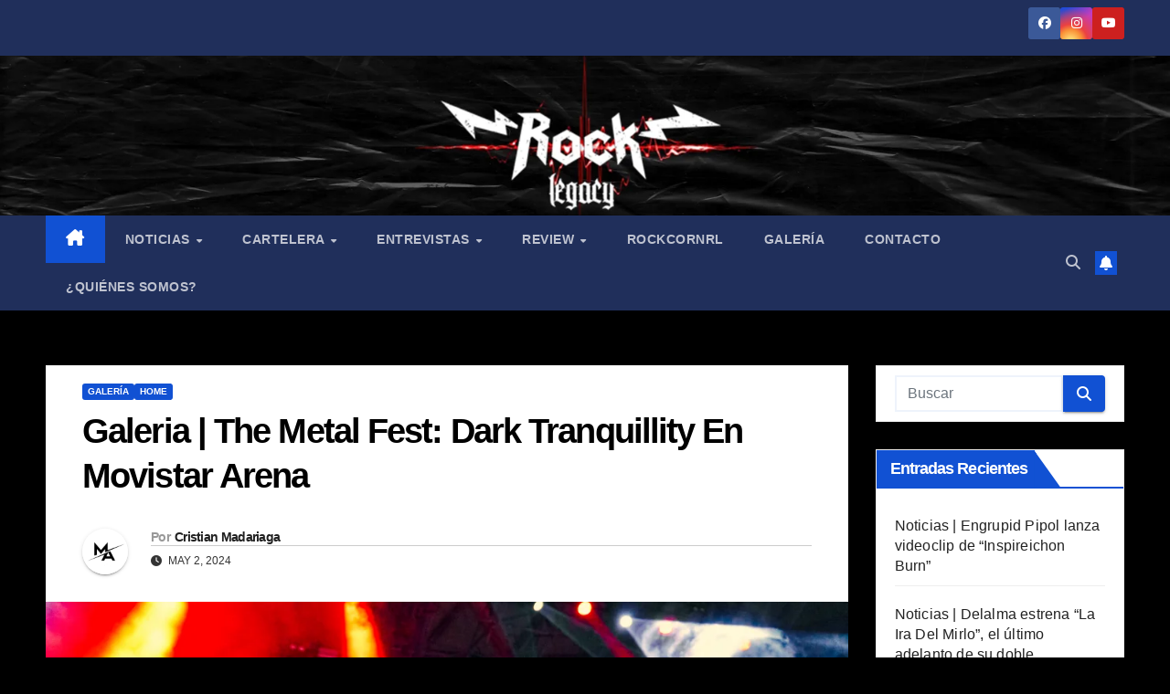

--- FILE ---
content_type: text/html; charset=UTF-8
request_url: https://www.rocklegacy.cl/2024/05/02/galeria-the-metal-fest-dark-tranquillity-en-movistar-arena/
body_size: 23500
content:
<!DOCTYPE html><html lang="es-CL"><head><script data-no-optimize="1">var litespeed_docref=sessionStorage.getItem("litespeed_docref");litespeed_docref&&(Object.defineProperty(document,"referrer",{get:function(){return litespeed_docref}}),sessionStorage.removeItem("litespeed_docref"));</script> <meta charset="UTF-8"><meta name="viewport" content="width=device-width, initial-scale=1"><link rel="profile" href="http://gmpg.org/xfn/11"><meta name='robots' content='index, follow, max-image-preview:large, max-snippet:-1, max-video-preview:-1' /><title>Galeria | The Metal Fest: Dark Tranquillity En Movistar Arena | Rock Legacy Webzine</title><meta name="description" content="Webzine autogestionado e independiente, enfocado en llevar en alto el legado de la vieja -y nueva- escuela del rock. Aquí encontrarás noticias, cartelera de conciertos y todo sobre el género musical que más te gusta y apasiona. ¡Somos Rock Legacy!" /><link rel="canonical" href="https://www.rocklegacy.cl/2024/05/02/galeria-the-metal-fest-dark-tranquillity-en-movistar-arena/" /><meta property="og:locale" content="es_ES" /><meta property="og:type" content="article" /><meta property="og:title" content="Galeria | The Metal Fest: Dark Tranquillity En Movistar Arena | Rock Legacy Webzine" /><meta property="og:description" content="Webzine autogestionado e independiente, enfocado en llevar en alto el legado de la vieja -y nueva- escuela del rock. Aquí encontrarás noticias, cartelera de conciertos y todo sobre el género musical que más te gusta y apasiona. ¡Somos Rock Legacy!" /><meta property="og:url" content="https://www.rocklegacy.cl/2024/05/02/galeria-the-metal-fest-dark-tranquillity-en-movistar-arena/" /><meta property="og:site_name" content="Rock Legacy Webzine" /><meta property="article:publisher" content="https://www.facebook.com/rocklegacy.cl/" /><meta property="article:published_time" content="2024-05-02T23:07:21+00:00" /><meta property="article:modified_time" content="2024-05-06T00:13:49+00:00" /><meta property="og:image" content="https://www.rocklegacy.cl/wp-content/uploads/2024/05/DSC06946.jpg" /><meta property="og:image:width" content="1024" /><meta property="og:image:height" content="683" /><meta property="og:image:type" content="image/jpeg" /><meta name="author" content="Cristian Madariaga" /><meta name="twitter:card" content="summary_large_image" /><meta name="twitter:label1" content="Escrito por" /><meta name="twitter:data1" content="Cristian Madariaga" /> <script type="application/ld+json" class="yoast-schema-graph">{"@context":"https://schema.org","@graph":[{"@type":"Article","@id":"https://www.rocklegacy.cl/2024/05/02/galeria-the-metal-fest-dark-tranquillity-en-movistar-arena/#article","isPartOf":{"@id":"https://www.rocklegacy.cl/2024/05/02/galeria-the-metal-fest-dark-tranquillity-en-movistar-arena/"},"author":{"name":"Cristian Madariaga","@id":"https://rocklegacy.cl/#/schema/person/914db25ce9c3c8ec810e2e030f6c24cf"},"headline":"Galeria | The Metal Fest: Dark Tranquillity En Movistar Arena","datePublished":"2024-05-02T23:07:21+00:00","dateModified":"2024-05-06T00:13:49+00:00","mainEntityOfPage":{"@id":"https://www.rocklegacy.cl/2024/05/02/galeria-the-metal-fest-dark-tranquillity-en-movistar-arena/"},"wordCount":31,"commentCount":0,"publisher":{"@id":"https://rocklegacy.cl/#organization"},"image":{"@id":"https://www.rocklegacy.cl/2024/05/02/galeria-the-metal-fest-dark-tranquillity-en-movistar-arena/#primaryimage"},"thumbnailUrl":"https://www.rocklegacy.cl/wp-content/uploads/2024/05/DSC06946.jpg","articleSection":["Galería","Home"],"inLanguage":"es-CL","potentialAction":[{"@type":"CommentAction","name":"Comment","target":["https://www.rocklegacy.cl/2024/05/02/galeria-the-metal-fest-dark-tranquillity-en-movistar-arena/#respond"]}]},{"@type":"WebPage","@id":"https://www.rocklegacy.cl/2024/05/02/galeria-the-metal-fest-dark-tranquillity-en-movistar-arena/","url":"https://www.rocklegacy.cl/2024/05/02/galeria-the-metal-fest-dark-tranquillity-en-movistar-arena/","name":"Galeria | The Metal Fest: Dark Tranquillity En Movistar Arena | Rock Legacy Webzine","isPartOf":{"@id":"https://rocklegacy.cl/#website"},"primaryImageOfPage":{"@id":"https://www.rocklegacy.cl/2024/05/02/galeria-the-metal-fest-dark-tranquillity-en-movistar-arena/#primaryimage"},"image":{"@id":"https://www.rocklegacy.cl/2024/05/02/galeria-the-metal-fest-dark-tranquillity-en-movistar-arena/#primaryimage"},"thumbnailUrl":"https://www.rocklegacy.cl/wp-content/uploads/2024/05/DSC06946.jpg","datePublished":"2024-05-02T23:07:21+00:00","dateModified":"2024-05-06T00:13:49+00:00","description":"Webzine autogestionado e independiente, enfocado en llevar en alto el legado de la vieja -y nueva- escuela del rock. Aquí encontrarás noticias, cartelera de conciertos y todo sobre el género musical que más te gusta y apasiona. ¡Somos Rock Legacy!","breadcrumb":{"@id":"https://www.rocklegacy.cl/2024/05/02/galeria-the-metal-fest-dark-tranquillity-en-movistar-arena/#breadcrumb"},"inLanguage":"es-CL","potentialAction":[{"@type":"ReadAction","target":["https://www.rocklegacy.cl/2024/05/02/galeria-the-metal-fest-dark-tranquillity-en-movistar-arena/"]}]},{"@type":"ImageObject","inLanguage":"es-CL","@id":"https://www.rocklegacy.cl/2024/05/02/galeria-the-metal-fest-dark-tranquillity-en-movistar-arena/#primaryimage","url":"https://www.rocklegacy.cl/wp-content/uploads/2024/05/DSC06946.jpg","contentUrl":"https://www.rocklegacy.cl/wp-content/uploads/2024/05/DSC06946.jpg","width":1024,"height":683},{"@type":"BreadcrumbList","@id":"https://www.rocklegacy.cl/2024/05/02/galeria-the-metal-fest-dark-tranquillity-en-movistar-arena/#breadcrumb","itemListElement":[{"@type":"ListItem","position":1,"name":"Portada","item":"https://rocklegacy.cl/"},{"@type":"ListItem","position":2,"name":"Galeria | The Metal Fest: Dark Tranquillity En Movistar Arena"}]},{"@type":"WebSite","@id":"https://rocklegacy.cl/#website","url":"https://rocklegacy.cl/","name":"Rock Legacy Webzine","description":"Webzine autogestionado e independiente, enfocado en llevar en alto el legado de la vieja -y nueva- escuela del rock. Aquí encontrarás noticias, cartelera de conciertos y todo sobre el género musical que más te gusta y apasiona. ¡Somos Rock Legacy!","publisher":{"@id":"https://rocklegacy.cl/#organization"},"potentialAction":[{"@type":"SearchAction","target":{"@type":"EntryPoint","urlTemplate":"https://rocklegacy.cl/?s={search_term_string}"},"query-input":{"@type":"PropertyValueSpecification","valueRequired":true,"valueName":"search_term_string"}}],"inLanguage":"es-CL"},{"@type":"Organization","@id":"https://rocklegacy.cl/#organization","name":"Rock Legacy","url":"https://rocklegacy.cl/","logo":{"@type":"ImageObject","inLanguage":"es-CL","@id":"https://rocklegacy.cl/#/schema/logo/image/","url":"https://rocklegacy.cl/wp-content/uploads/2021/10/Logo-rock-legacy-cuadrado.jpg","contentUrl":"https://rocklegacy.cl/wp-content/uploads/2021/10/Logo-rock-legacy-cuadrado.jpg","width":1080,"height":1080,"caption":"Rock Legacy"},"image":{"@id":"https://rocklegacy.cl/#/schema/logo/image/"},"sameAs":["https://www.facebook.com/rocklegacy.cl/"]},{"@type":"Person","@id":"https://rocklegacy.cl/#/schema/person/914db25ce9c3c8ec810e2e030f6c24cf","name":"Cristian Madariaga","image":{"@type":"ImageObject","inLanguage":"es-CL","@id":"https://rocklegacy.cl/#/schema/person/image/","url":"https://secure.gravatar.com/avatar/49e8fd6522472832248c7065ab881d671fc5a27be76b4cf8c87346935df0b355?s=96&d=mm&r=g","contentUrl":"https://secure.gravatar.com/avatar/49e8fd6522472832248c7065ab881d671fc5a27be76b4cf8c87346935df0b355?s=96&d=mm&r=g","caption":"Cristian Madariaga"},"url":"https://www.rocklegacy.cl/author/cmadariagafotografia/"}]}</script> <link rel='dns-prefetch' href='//fonts.googleapis.com' /><link rel="alternate" type="application/rss+xml" title="Rock Legacy Webzine &raquo; Feed" href="https://www.rocklegacy.cl/feed/" /><link rel="alternate" type="application/rss+xml" title="Rock Legacy Webzine &raquo; Feed de comentarios" href="https://www.rocklegacy.cl/comments/feed/" /><link rel="alternate" type="application/rss+xml" title="Rock Legacy Webzine &raquo; Galeria | The Metal Fest: Dark Tranquillity En Movistar Arena Feed de comentarios" href="https://www.rocklegacy.cl/2024/05/02/galeria-the-metal-fest-dark-tranquillity-en-movistar-arena/feed/" /><link rel="alternate" title="oEmbed (JSON)" type="application/json+oembed" href="https://www.rocklegacy.cl/wp-json/oembed/1.0/embed?url=https%3A%2F%2Fwww.rocklegacy.cl%2F2024%2F05%2F02%2Fgaleria-the-metal-fest-dark-tranquillity-en-movistar-arena%2F" /><link rel="alternate" title="oEmbed (XML)" type="text/xml+oembed" href="https://www.rocklegacy.cl/wp-json/oembed/1.0/embed?url=https%3A%2F%2Fwww.rocklegacy.cl%2F2024%2F05%2F02%2Fgaleria-the-metal-fest-dark-tranquillity-en-movistar-arena%2F&#038;format=xml" /><link data-optimized="2" rel="stylesheet" href="https://www.rocklegacy.cl/wp-content/litespeed/css/b1dcd13628385cc5c2178f9cecb6de46.css?ver=afbed" /> <script type="litespeed/javascript" data-src="https://www.rocklegacy.cl/wp-includes/js/jquery/jquery.min.js?ver=3.7.1" id="jquery-core-js"></script> <link rel="https://api.w.org/" href="https://www.rocklegacy.cl/wp-json/" /><link rel="alternate" title="JSON" type="application/json" href="https://www.rocklegacy.cl/wp-json/wp/v2/posts/52581" /><link rel="EditURI" type="application/rsd+xml" title="RSD" href="https://www.rocklegacy.cl/xmlrpc.php?rsd" /><meta name="generator" content="WordPress 6.9" /><link rel='shortlink' href='https://www.rocklegacy.cl/?p=52581' /><link rel="pingback" href="https://www.rocklegacy.cl/xmlrpc.php"><link rel="icon" href="https://www.rocklegacy.cl/wp-content/uploads/2020/04/cropped-Logo-rock-legacy-cuadrado-32x32.png" sizes="32x32" /><link rel="icon" href="https://www.rocklegacy.cl/wp-content/uploads/2020/04/cropped-Logo-rock-legacy-cuadrado-192x192.png" sizes="192x192" /><link rel="apple-touch-icon" href="https://www.rocklegacy.cl/wp-content/uploads/2020/04/cropped-Logo-rock-legacy-cuadrado-180x180.png" /><meta name="msapplication-TileImage" content="https://www.rocklegacy.cl/wp-content/uploads/2020/04/cropped-Logo-rock-legacy-cuadrado-270x270.png" /></head><body class="wp-singular post-template-default single single-post postid-52581 single-format-standard custom-background wp-custom-logo wp-embed-responsive wp-theme-newsup ta-hide-date-author-in-list" ><div id="page" class="site">
<a class="skip-link screen-reader-text" href="#content">
Saltar al contenido</a><div class="wrapper" id="custom-background-css"><header class="mg-headwidget"><div class="mg-head-detail hidden-xs"><div class="container-fluid"><div class="row align-items-center"><div class="col-md-6 col-xs-12"><ul class="info-left"></ul></div><div class="col-md-6 col-xs-12"><ul class="mg-social info-right"><li>
<a  target="_blank"  href="https://www.facebook.com/rocklegacy.cl/">
<span class="icon-soci facebook">
<i class="fab fa-facebook"></i>
</span>
</a></li><li>
<a target="_blank"  href="https://www.instagram.com/rocklegacy.cl/">
<span class="icon-soci instagram">
<i class="fab fa-instagram"></i>
</span>
</a></li><li>
<a target="_blank"  href="https://www.youtube.com/@rocklegacywebzine5285">
<span class="icon-soci youtube">
<i class="fab fa-youtube"></i>
</span>
</a></li></ul></div></div></div></div><div class="clearfix"></div><div class="mg-nav-widget-area-back" style='background-image: url("https://rocklegacy.cl/wp-content/uploads/2023/02/cropped-capture-20230226-021239.png" );'><div class="overlay"><div class="inner" ><div class="container-fluid"><div class="mg-nav-widget-area"><div class="row align-items-center"><div class="col-md-3 text-center-xs"><div class="navbar-header"><div class="site-logo">
<a href="https://www.rocklegacy.cl/" class="navbar-brand" rel="home"><img data-lazyloaded="1" src="[data-uri]" width="1920" height="1080" data-src="https://www.rocklegacy.cl/wp-content/uploads/2021/02/cropped-Logo-rock-legacy-alargado-1.png.webp" class="custom-logo" alt="Rock Legacy Webzine" decoding="async" fetchpriority="high" data-srcset="https://www.rocklegacy.cl/wp-content/uploads/2021/02/cropped-Logo-rock-legacy-alargado-1.png.webp 1920w, https://www.rocklegacy.cl/wp-content/uploads/2021/02/cropped-Logo-rock-legacy-alargado-1-300x169.png.webp 300w, https://www.rocklegacy.cl/wp-content/uploads/2021/02/cropped-Logo-rock-legacy-alargado-1-1024x576.png.webp 1024w, https://www.rocklegacy.cl/wp-content/uploads/2021/02/cropped-Logo-rock-legacy-alargado-1-768x432.png.webp 768w, https://www.rocklegacy.cl/wp-content/uploads/2021/02/cropped-Logo-rock-legacy-alargado-1-1536x864.png.webp 1536w" data-sizes="(max-width: 1920px) 100vw, 1920px" /></a></div><div class="site-branding-text d-none"><p class="site-title"> <a href="https://www.rocklegacy.cl/" rel="home">Rock Legacy Webzine</a></p><p class="site-description">Webzine autogestionado e independiente, enfocado en llevar en alto el legado de la vieja -y nueva- escuela del rock. Aquí encontrarás noticias, cartelera de conciertos y todo sobre el género musical que más te gusta y apasiona. ¡Somos Rock Legacy!</p></div></div></div></div></div></div></div></div></div><div class="mg-menu-full"><nav class="navbar navbar-expand-lg navbar-wp"><div class="container-fluid"><div class="m-header align-items-center">
<a class="mobilehomebtn" href="https://www.rocklegacy.cl"><span class="fa-solid fa-house-chimney"></span></a>
<button class="navbar-toggler mx-auto" type="button" data-toggle="collapse" data-target="#navbar-wp" aria-controls="navbarSupportedContent" aria-expanded="false" aria-label="Alternar navegación">
<span class="burger">
<span class="burger-line"></span>
<span class="burger-line"></span>
<span class="burger-line"></span>
</span>
</button><div class="dropdown show mg-search-box pr-2">
<a class="dropdown-toggle msearch ml-auto" href="#" role="button" id="dropdownMenuLink" data-toggle="dropdown" aria-haspopup="true" aria-expanded="false">
<i class="fas fa-search"></i>
</a><div class="dropdown-menu searchinner" aria-labelledby="dropdownMenuLink"><form role="search" method="get" id="searchform" action="https://www.rocklegacy.cl/"><div class="input-group">
<input type="search" class="form-control" placeholder="Buscar" value="" name="s" />
<span class="input-group-btn btn-default">
<button type="submit" class="btn"> <i class="fas fa-search"></i> </button>
</span></div></form></div></div>
<a href="#" target="_blank" class="btn-bell btn-theme mx-2"><i class="fa fa-bell"></i></a></div><div class="collapse navbar-collapse" id="navbar-wp"><div class="d-md-block"><ul id="menu-menu-pagina" class="nav navbar-nav mr-auto "><li class="active home"><a class="homebtn" href="https://www.rocklegacy.cl"><span class='fa-solid fa-house-chimney'></span></a></li><li id="menu-item-8316" class="menu-item menu-item-type-taxonomy menu-item-object-category menu-item-has-children menu-item-8316 dropdown"><a class="nav-link" title="Noticias" href="https://www.rocklegacy.cl/category/noticias/" data-toggle="dropdown" class="dropdown-toggle">Noticias </a><ul role="menu" class=" dropdown-menu"><li id="menu-item-25444" class="menu-item menu-item-type-taxonomy menu-item-object-category menu-item-25444"><a class="dropdown-item" title="Nacional - Noticias" href="https://www.rocklegacy.cl/category/noticias/">Nacional &#8211; Noticias</a></li><li id="menu-item-25445" class="menu-item menu-item-type-taxonomy menu-item-object-category menu-item-25445"><a class="dropdown-item" title="Internacional - Noticias" href="https://www.rocklegacy.cl/category/noticias/">Internacional &#8211; Noticias</a></li></ul></li><li id="menu-item-8317" class="menu-item menu-item-type-taxonomy menu-item-object-category menu-item-has-children menu-item-8317 dropdown"><a class="nav-link" title="Cartelera" href="https://www.rocklegacy.cl/category/cartelera/" data-toggle="dropdown" class="dropdown-toggle">Cartelera </a><ul role="menu" class=" dropdown-menu"><li id="menu-item-8318" class="menu-item menu-item-type-taxonomy menu-item-object-category menu-item-8318"><a class="dropdown-item" title="Nacional - Cartelera" href="https://www.rocklegacy.cl/category/cartelera/nacional/">Nacional &#8211; Cartelera</a></li><li id="menu-item-8319" class="menu-item menu-item-type-taxonomy menu-item-object-category menu-item-8319"><a class="dropdown-item" title="Internacional - Cartelera" href="https://www.rocklegacy.cl/category/cartelera/internacional/">Internacional &#8211; Cartelera</a></li></ul></li><li id="menu-item-8320" class="menu-item menu-item-type-taxonomy menu-item-object-category menu-item-has-children menu-item-8320 dropdown"><a class="nav-link" title="Entrevistas" href="https://www.rocklegacy.cl/category/entrevistas/" data-toggle="dropdown" class="dropdown-toggle">Entrevistas </a><ul role="menu" class=" dropdown-menu"><li id="menu-item-54266" class="menu-item menu-item-type-taxonomy menu-item-object-category menu-item-54266"><a class="dropdown-item" title="Conferencia" href="https://www.rocklegacy.cl/category/conferencia/">Conferencia</a></li></ul></li><li id="menu-item-25412" class="menu-item menu-item-type-taxonomy menu-item-object-category menu-item-has-children menu-item-25412 dropdown"><a class="nav-link" title="Review" href="https://www.rocklegacy.cl/category/review/" data-toggle="dropdown" class="dropdown-toggle">Review </a><ul role="menu" class=" dropdown-menu"><li id="menu-item-8323" class="menu-item menu-item-type-taxonomy menu-item-object-category menu-item-8323"><a class="dropdown-item" title="Review Concierto" href="https://www.rocklegacy.cl/category/review/review-concierto/">Review Concierto</a></li><li id="menu-item-8321" class="menu-item menu-item-type-taxonomy menu-item-object-category menu-item-8321"><a class="dropdown-item" title="Review Álbum" href="https://www.rocklegacy.cl/category/review/review-album/">Review Álbum</a></li><li id="menu-item-8322" class="menu-item menu-item-type-taxonomy menu-item-object-category menu-item-8322"><a class="dropdown-item" title="Review Canción" href="https://www.rocklegacy.cl/category/review/review-cancion/">Review Canción</a></li><li id="menu-item-8324" class="menu-item menu-item-type-taxonomy menu-item-object-category menu-item-8324"><a class="dropdown-item" title="Review Conmemoración" href="https://www.rocklegacy.cl/category/review/review-conmemoracion/">Review Conmemoración</a></li><li id="menu-item-23042" class="menu-item menu-item-type-taxonomy menu-item-object-category menu-item-23042"><a class="dropdown-item" title="Review Estudio" href="https://www.rocklegacy.cl/category/review/review-estudio/">Review Estudio</a></li><li id="menu-item-23043" class="menu-item menu-item-type-taxonomy menu-item-object-category menu-item-23043"><a class="dropdown-item" title="Review Hitos del Rock" href="https://www.rocklegacy.cl/category/review/review-hitos-del-rock/">Review Hitos del Rock</a></li><li id="menu-item-23044" class="menu-item menu-item-type-taxonomy menu-item-object-category menu-item-23044"><a class="dropdown-item" title="Review Lucha Libre" href="https://www.rocklegacy.cl/category/review/review-lucha-libre/">Review Lucha Libre</a></li><li id="menu-item-23045" class="menu-item menu-item-type-taxonomy menu-item-object-category menu-item-23045"><a class="dropdown-item" title="Review Películas" href="https://www.rocklegacy.cl/category/review/review-peliculas/">Review Películas</a></li><li id="menu-item-23046" class="menu-item menu-item-type-taxonomy menu-item-object-category menu-item-23046"><a class="dropdown-item" title="Review Videojuegos" href="https://www.rocklegacy.cl/category/review/review-videojuegos/">Review Videojuegos</a></li></ul></li><li id="menu-item-8325" class="menu-item menu-item-type-taxonomy menu-item-object-category menu-item-8325"><a class="nav-link" title="RockCornRL" href="https://www.rocklegacy.cl/category/review/review-peliculas/">RockCornRL</a></li><li id="menu-item-8326" class="menu-item menu-item-type-taxonomy menu-item-object-category current-post-ancestor current-menu-parent current-post-parent menu-item-8326"><a class="nav-link" title="Galería" href="https://www.rocklegacy.cl/category/galeria/">Galería</a></li><li id="menu-item-861" class="menu-item menu-item-type-post_type menu-item-object-page menu-item-861"><a class="nav-link" title="Contacto" href="https://www.rocklegacy.cl/contacto/">Contacto</a></li><li id="menu-item-858" class="menu-item menu-item-type-post_type menu-item-object-page menu-item-858"><a class="nav-link" title="¿Quiénes somos?" href="https://www.rocklegacy.cl/quienes-somos/">¿Quiénes somos?</a></li></ul></div></div><div class="desk-header d-lg-flex pl-3 ml-auto my-2 my-lg-0 position-relative align-items-center"><div class="dropdown show mg-search-box pr-2">
<a class="dropdown-toggle msearch ml-auto" href="#" role="button" id="dropdownMenuLink" data-toggle="dropdown" aria-haspopup="true" aria-expanded="false">
<i class="fas fa-search"></i>
</a><div class="dropdown-menu searchinner" aria-labelledby="dropdownMenuLink"><form role="search" method="get" id="searchform" action="https://www.rocklegacy.cl/"><div class="input-group">
<input type="search" class="form-control" placeholder="Buscar" value="" name="s" />
<span class="input-group-btn btn-default">
<button type="submit" class="btn"> <i class="fas fa-search"></i> </button>
</span></div></form></div></div>
<a href="#" target="_blank" class="btn-bell btn-theme mx-2"><i class="fa fa-bell"></i></a></div></div></nav></div></header><div class="clearfix"></div><main id="content" class="single-class content"><div class="container-fluid"><div class="row"><div class="col-lg-9 col-md-8"><div class="mg-blog-post-box"><div class="mg-header"><div class="mg-blog-category"><a class="newsup-categories category-color-1" href="https://www.rocklegacy.cl/category/galeria/" alt="Ver todas las entradas en Galería">
Galería
</a><a class="newsup-categories category-color-1" href="https://www.rocklegacy.cl/category/home/" alt="Ver todas las entradas en Home">
Home
</a></div><h1 class="title single"> <a title="Enlace permanente a: Galeria | The Metal Fest: Dark Tranquillity En Movistar Arena">
Galeria | The Metal Fest: Dark Tranquillity En Movistar Arena</a></h1><div class="media mg-info-author-block">
<a class="mg-author-pic" href="https://www.rocklegacy.cl/author/cmadariagafotografia/"> <img data-lazyloaded="1" src="[data-uri]" alt='' data-src='https://secure.gravatar.com/avatar/49e8fd6522472832248c7065ab881d671fc5a27be76b4cf8c87346935df0b355?s=150&#038;d=mm&#038;r=g' data-srcset='https://secure.gravatar.com/avatar/49e8fd6522472832248c7065ab881d671fc5a27be76b4cf8c87346935df0b355?s=300&#038;d=mm&#038;r=g 2x' class='avatar avatar-150 photo' height='150' width='150' decoding='async'/> </a><div class="media-body"><h4 class="media-heading"><span>Por</span><a href="https://www.rocklegacy.cl/author/cmadariagafotografia/">Cristian Madariaga</a></h4>
<span class="mg-blog-date"><i class="fas fa-clock"></i>
May 2, 2024                                </span></div></div></div>
<img data-lazyloaded="1" src="[data-uri]" width="1024" height="683" data-src="https://www.rocklegacy.cl/wp-content/uploads/2024/05/DSC06946.jpg" class="img-fluid single-featured-image wp-post-image" alt="" decoding="async" data-srcset="https://www.rocklegacy.cl/wp-content/uploads/2024/05/DSC06946.jpg 1024w, https://www.rocklegacy.cl/wp-content/uploads/2024/05/DSC06946-300x200.jpg 300w, https://www.rocklegacy.cl/wp-content/uploads/2024/05/DSC06946-768x512.jpg 768w, https://www.rocklegacy.cl/wp-content/uploads/2024/05/DSC06946-600x400.jpg 600w" data-sizes="(max-width: 1024px) 100vw, 1024px" /><article class="page-content-single small single"><div id="bwg_container1_0"         class="bwg_container bwg_thumbnail bwg_thumbnails "         data-right-click-protection="0"         data-bwg="0"         data-scroll="0"         data-gallery-type="thumbnails"         data-gallery-view-type="thumbnails"         data-current-url="/2024/05/02/galeria-the-metal-fest-dark-tranquillity-en-movistar-arena/"         data-lightbox-url="https://www.rocklegacy.cl/wp-admin/admin-ajax.php?action=GalleryBox&#038;current_view=0&#038;gallery_id=565&#038;tag=0&#038;theme_id=1&#038;shortcode_id=1232&#038;sort_by=order&#038;order_by=asc&#038;current_url=%2F2024%2F05%2F02%2Fgaleria-the-metal-fest-dark-tranquillity-en-movistar-arena%2F"         data-gallery-id="565"         data-popup-width="800"         data-popup-height="500"         data-is-album="gallery"         data-buttons-position="bottom"><div id="bwg_container2_0"><div id="ajax_loading_0" class="bwg_loading_div_1"><div class="bwg_loading_div_2"><div class="bwg_loading_div_3"><div id="loading_div_0" class="bwg_spider_ajax_loading"></div></div></div></div><form id="gal_front_form_0"              class="bwg-hidden"              method="post"              action="#"              data-current="0"              data-shortcode-id="1232"              data-gallery-type="thumbnails"              data-gallery-id="565"              data-tag="0"              data-album-id="0"              data-theme-id="1"              data-ajax-url="https://www.rocklegacy.cl/wp-admin/admin-ajax.php?action=bwg_frontend_data"><div id="bwg_container3_0" class="bwg-background bwg-background-0"><div data-max-count="5"         data-thumbnail-width="250"         data-bwg="0"         data-gallery-id="565"         data-lightbox-url="https://www.rocklegacy.cl/wp-admin/admin-ajax.php?action=GalleryBox&amp;current_view=0&amp;gallery_id=565&amp;tag=0&amp;theme_id=1&amp;shortcode_id=1232&amp;sort_by=order&amp;order_by=asc&amp;current_url=%2F2024%2F05%2F02%2Fgaleria-the-metal-fest-dark-tranquillity-en-movistar-arena%2F"         id="bwg_thumbnails_0"         class="bwg-container-0 bwg-thumbnails bwg-standard-thumbnails bwg-container bwg-border-box"><div class="bwg-item">        <a class="bwg-a  bwg_lightbox"  data-image-id="8340" href="https://www.rocklegacy.cl/wp-content/uploads/photo-gallery/IMG_3863.jpg?bwg=1714691062" data-elementor-open-lightbox="no"><div class="bwg-item0 "><div class="bwg-item1 "><div class="bwg-item2">              <img decoding="async" class="skip-lazy bwg_standart_thumb_img_0 "                   data-id="8340"                   data-width="335.00"                   data-height="500.00"                   data-src="https://www.rocklegacy.cl/wp-content/uploads/photo-gallery/thumb/IMG_3863.jpg?bwg=1714691062"                   src="https://www.rocklegacy.cl/wp-content/uploads/photo-gallery/thumb/IMG_3863.jpg?bwg=1714691062"                   alt="IMG 3863"                   title="IMG 3863" /></div><div class=""></div></div></div>                        </a></div><div class="bwg-item">        <a class="bwg-a  bwg_lightbox"  data-image-id="8341" href="https://www.rocklegacy.cl/wp-content/uploads/photo-gallery/IMG_3856.jpg?bwg=1714691062" data-elementor-open-lightbox="no"><div class="bwg-item0 "><div class="bwg-item1 "><div class="bwg-item2">              <img decoding="async" class="skip-lazy bwg_standart_thumb_img_0 "                   data-id="8341"                   data-width="335.00"                   data-height="500.00"                   data-src="https://www.rocklegacy.cl/wp-content/uploads/photo-gallery/thumb/IMG_3856.jpg?bwg=1714691062"                   src="https://www.rocklegacy.cl/wp-content/uploads/photo-gallery/thumb/IMG_3856.jpg?bwg=1714691062"                   alt="IMG 3856"                   title="IMG 3856" /></div><div class=""></div></div></div>                        </a></div><div class="bwg-item">        <a class="bwg-a  bwg_lightbox"  data-image-id="8342" href="https://www.rocklegacy.cl/wp-content/uploads/photo-gallery/IMG_3860.jpg?bwg=1714691062" data-elementor-open-lightbox="no"><div class="bwg-item0 "><div class="bwg-item1 "><div class="bwg-item2">              <img decoding="async" class="skip-lazy bwg_standart_thumb_img_0 "                   data-id="8342"                   data-width="500.00"                   data-height="334.00"                   data-src="https://www.rocklegacy.cl/wp-content/uploads/photo-gallery/thumb/IMG_3860.jpg?bwg=1714691062"                   src="https://www.rocklegacy.cl/wp-content/uploads/photo-gallery/thumb/IMG_3860.jpg?bwg=1714691062"                   alt="IMG 3860"                   title="IMG 3860" /></div><div class=""></div></div></div>                        </a></div><div class="bwg-item">        <a class="bwg-a  bwg_lightbox"  data-image-id="8343" href="https://www.rocklegacy.cl/wp-content/uploads/photo-gallery/IMG_3854.jpg?bwg=1714691062" data-elementor-open-lightbox="no"><div class="bwg-item0 "><div class="bwg-item1 "><div class="bwg-item2">              <img decoding="async" class="skip-lazy bwg_standart_thumb_img_0 "                   data-id="8343"                   data-width="500.00"                   data-height="334.00"                   data-src="https://www.rocklegacy.cl/wp-content/uploads/photo-gallery/thumb/IMG_3854.jpg?bwg=1714691062"                   src="https://www.rocklegacy.cl/wp-content/uploads/photo-gallery/thumb/IMG_3854.jpg?bwg=1714691062"                   alt="IMG 3854"                   title="IMG 3854" /></div><div class=""></div></div></div>                        </a></div><div class="bwg-item">        <a class="bwg-a  bwg_lightbox"  data-image-id="8344" href="https://www.rocklegacy.cl/wp-content/uploads/photo-gallery/IMG_3846.jpg?bwg=1714691062" data-elementor-open-lightbox="no"><div class="bwg-item0 "><div class="bwg-item1 "><div class="bwg-item2">              <img decoding="async" class="skip-lazy bwg_standart_thumb_img_0 "                   data-id="8344"                   data-width="341.00"                   data-height="500.00"                   data-src="https://www.rocklegacy.cl/wp-content/uploads/photo-gallery/thumb/IMG_3846.jpg?bwg=1714691062"                   src="https://www.rocklegacy.cl/wp-content/uploads/photo-gallery/thumb/IMG_3846.jpg?bwg=1714691062"                   alt="IMG 3846"                   title="IMG 3846" /></div><div class=""></div></div></div>                        </a></div><div class="bwg-item">        <a class="bwg-a  bwg_lightbox"  data-image-id="8345" href="https://www.rocklegacy.cl/wp-content/uploads/photo-gallery/IMG_3850.jpg?bwg=1714691062" data-elementor-open-lightbox="no"><div class="bwg-item0 "><div class="bwg-item1 "><div class="bwg-item2">              <img decoding="async" class="skip-lazy bwg_standart_thumb_img_0 "                   data-id="8345"                   data-width="333.00"                   data-height="500.00"                   data-src="https://www.rocklegacy.cl/wp-content/uploads/photo-gallery/thumb/IMG_3850.jpg?bwg=1714691062"                   src="https://www.rocklegacy.cl/wp-content/uploads/photo-gallery/thumb/IMG_3850.jpg?bwg=1714691062"                   alt="IMG 3850"                   title="IMG 3850" /></div><div class=""></div></div></div>                        </a></div><div class="bwg-item">        <a class="bwg-a  bwg_lightbox"  data-image-id="8346" href="https://www.rocklegacy.cl/wp-content/uploads/photo-gallery/IMG_3858.jpg?bwg=1714691062" data-elementor-open-lightbox="no"><div class="bwg-item0 "><div class="bwg-item1 "><div class="bwg-item2">              <img decoding="async" class="skip-lazy bwg_standart_thumb_img_0 "                   data-id="8346"                   data-width="334.00"                   data-height="500.00"                   data-src="https://www.rocklegacy.cl/wp-content/uploads/photo-gallery/thumb/IMG_3858.jpg?bwg=1714691062"                   src="https://www.rocklegacy.cl/wp-content/uploads/photo-gallery/thumb/IMG_3858.jpg?bwg=1714691062"                   alt="IMG 3858"                   title="IMG 3858" /></div><div class=""></div></div></div>                        </a></div><div class="bwg-item">        <a class="bwg-a  bwg_lightbox"  data-image-id="8347" href="https://www.rocklegacy.cl/wp-content/uploads/photo-gallery/IMG_3844.jpg?bwg=1714691062" data-elementor-open-lightbox="no"><div class="bwg-item0 "><div class="bwg-item1 "><div class="bwg-item2">              <img decoding="async" class="skip-lazy bwg_standart_thumb_img_0 "                   data-id="8347"                   data-width="500.00"                   data-height="333.00"                   data-src="https://www.rocklegacy.cl/wp-content/uploads/photo-gallery/thumb/IMG_3844.jpg?bwg=1714691062"                   src="https://www.rocklegacy.cl/wp-content/uploads/photo-gallery/thumb/IMG_3844.jpg?bwg=1714691062"                   alt="IMG 3844"                   title="IMG 3844" /></div><div class=""></div></div></div>                        </a></div><div class="bwg-item">        <a class="bwg-a  bwg_lightbox"  data-image-id="8348" href="https://www.rocklegacy.cl/wp-content/uploads/photo-gallery/DSC06962.jpg?bwg=1714691062" data-elementor-open-lightbox="no"><div class="bwg-item0 "><div class="bwg-item1 "><div class="bwg-item2">              <img decoding="async" class="skip-lazy bwg_standart_thumb_img_0 "                   data-id="8348"                   data-width="333.00"                   data-height="500.00"                   data-src="https://www.rocklegacy.cl/wp-content/uploads/photo-gallery/thumb/DSC06962.jpg?bwg=1714691062"                   src="https://www.rocklegacy.cl/wp-content/uploads/photo-gallery/thumb/DSC06962.jpg?bwg=1714691062"                   alt="DSC06962"                   title="DSC06962" /></div><div class=""></div></div></div>                        </a></div><div class="bwg-item">        <a class="bwg-a  bwg_lightbox"  data-image-id="8349" href="https://www.rocklegacy.cl/wp-content/uploads/photo-gallery/DSC06946.jpg?bwg=1714691062" data-elementor-open-lightbox="no"><div class="bwg-item0 "><div class="bwg-item1 "><div class="bwg-item2">              <img decoding="async" class="skip-lazy bwg_standart_thumb_img_0 "                   data-id="8349"                   data-width="500.00"                   data-height="333.00"                   data-src="https://www.rocklegacy.cl/wp-content/uploads/photo-gallery/thumb/DSC06946.jpg?bwg=1714691062"                   src="https://www.rocklegacy.cl/wp-content/uploads/photo-gallery/thumb/DSC06946.jpg?bwg=1714691062"                   alt="DSC06946"                   title="DSC06946" /></div><div class=""></div></div></div>                        </a></div><div class="bwg-item">        <a class="bwg-a  bwg_lightbox"  data-image-id="8350" href="https://www.rocklegacy.cl/wp-content/uploads/photo-gallery/DSC07066.jpg?bwg=1714691062" data-elementor-open-lightbox="no"><div class="bwg-item0 "><div class="bwg-item1 "><div class="bwg-item2">              <img decoding="async" class="skip-lazy bwg_standart_thumb_img_0 "                   data-id="8350"                   data-width="333.00"                   data-height="500.00"                   data-src="https://www.rocklegacy.cl/wp-content/uploads/photo-gallery/thumb/DSC07066.jpg?bwg=1714691062"                   src="https://www.rocklegacy.cl/wp-content/uploads/photo-gallery/thumb/DSC07066.jpg?bwg=1714691062"                   alt="DSC07066"                   title="DSC07066" /></div><div class=""></div></div></div>                        </a></div><div class="bwg-item">        <a class="bwg-a  bwg_lightbox"  data-image-id="8351" href="https://www.rocklegacy.cl/wp-content/uploads/photo-gallery/IMG_3477.jpg?bwg=1714691062" data-elementor-open-lightbox="no"><div class="bwg-item0 "><div class="bwg-item1 "><div class="bwg-item2">              <img decoding="async" class="skip-lazy bwg_standart_thumb_img_0 "                   data-id="8351"                   data-width="334.00"                   data-height="500.00"                   data-src="https://www.rocklegacy.cl/wp-content/uploads/photo-gallery/thumb/IMG_3477.jpg?bwg=1714691062"                   src="https://www.rocklegacy.cl/wp-content/uploads/photo-gallery/thumb/IMG_3477.jpg?bwg=1714691062"                   alt="IMG 3477"                   title="IMG 3477" /></div><div class=""></div></div></div>                        </a></div></div>          <span class="bwg_nav_cont_0"><div class="tablenav-pages_0"></div>                <input type="hidden" id="page_number_0" name="page_number_0" value="1" />            </span></div></form><div id="bwg_spider_popup_loading_0" class="bwg_spider_popup_loading"></div><div id="spider_popup_overlay_0" class="spider_popup_overlay" onclick="spider_destroypopup(1000)"></div>        <input type="hidden" id="bwg_random_seed_0" value="594951356"></div></div><p><b>Fotografías:</b><span style="font-weight: 400;"> Cristian Madariaga</span></p><p><b>Instagram:</b><a href="https://www.instagram.com/rockup_midnight/?locale=es"><span style="font-weight: 400;"> @rockup_midnight</span></a></p><div class="post-share"><div class="post-share-icons cf">
<a href="https://www.facebook.com/sharer.php?u=https%3A%2F%2Fwww.rocklegacy.cl%2F2024%2F05%2F02%2Fgaleria-the-metal-fest-dark-tranquillity-en-movistar-arena%2F" class="link facebook" target="_blank" >
<i class="fab fa-facebook"></i>
</a>
<a href="http://twitter.com/share?url=https%3A%2F%2Fwww.rocklegacy.cl%2F2024%2F05%2F02%2Fgaleria-the-metal-fest-dark-tranquillity-en-movistar-arena%2F&#038;text=Galeria%20%7C%20The%20Metal%20Fest%3A%20Dark%20Tranquillity%20En%20Movistar%20Arena" class="link x-twitter" target="_blank">
<i class="fa-brands fa-x-twitter"></i>
</a>
<a href="mailto:?subject=Galeria%20|%20The%20Metal%20Fest:%20Dark%20Tranquillity%20En%20Movistar%20Arena&#038;body=https%3A%2F%2Fwww.rocklegacy.cl%2F2024%2F05%2F02%2Fgaleria-the-metal-fest-dark-tranquillity-en-movistar-arena%2F" class="link email" target="_blank" >
<i class="fas fa-envelope"></i>
</a>
<a href="https://www.linkedin.com/sharing/share-offsite/?url=https%3A%2F%2Fwww.rocklegacy.cl%2F2024%2F05%2F02%2Fgaleria-the-metal-fest-dark-tranquillity-en-movistar-arena%2F&#038;title=Galeria%20%7C%20The%20Metal%20Fest%3A%20Dark%20Tranquillity%20En%20Movistar%20Arena" class="link linkedin" target="_blank" >
<i class="fab fa-linkedin"></i>
</a>
<a href="https://telegram.me/share/url?url=https%3A%2F%2Fwww.rocklegacy.cl%2F2024%2F05%2F02%2Fgaleria-the-metal-fest-dark-tranquillity-en-movistar-arena%2F&#038;text&#038;title=Galeria%20%7C%20The%20Metal%20Fest%3A%20Dark%20Tranquillity%20En%20Movistar%20Arena" class="link telegram" target="_blank" >
<i class="fab fa-telegram"></i>
</a>
<a href="javascript:pinIt();" class="link pinterest">
<i class="fab fa-pinterest"></i>
</a>
<a class="print-r" href="javascript:window.print()">
<i class="fas fa-print"></i>
</a></div></div><div class="clearfix mb-3"></div><nav class="navigation post-navigation" aria-label="Entradas"><h2 class="screen-reader-text">Navegación de entradas</h2><div class="nav-links"><div class="nav-previous"><a href="https://www.rocklegacy.cl/2024/05/02/galeria-the-metal-fest-forbidden-en-movistar-arena/" rel="prev">Galeria | The Metal Fest Forbidden En Movistar Arena<div class="fa fa-angle-double-right"></div><span></span></a></div><div class="nav-next"><a href="https://www.rocklegacy.cl/2024/05/02/galeria-the-metal-fest-within-temptation-en-movistar-arena/" rel="next"><div class="fa fa-angle-double-left"></div><span></span> Galeria | The Metal Fest : Within Temptation En Movistar Arena</a></div></div></nav></article></div><div class="media mg-info-author-block">
<a class="mg-author-pic" href="https://www.rocklegacy.cl/author/cmadariagafotografia/"><img data-lazyloaded="1" src="[data-uri]" alt='' data-src='https://secure.gravatar.com/avatar/49e8fd6522472832248c7065ab881d671fc5a27be76b4cf8c87346935df0b355?s=150&#038;d=mm&#038;r=g' data-srcset='https://secure.gravatar.com/avatar/49e8fd6522472832248c7065ab881d671fc5a27be76b4cf8c87346935df0b355?s=300&#038;d=mm&#038;r=g 2x' class='avatar avatar-150 photo' height='150' width='150' loading='lazy' decoding='async'/></a><div class="media-body"><h4 class="media-heading">Por <a href ="https://www.rocklegacy.cl/author/cmadariagafotografia/">Cristian Madariaga</a></h4><p></p></div></div><div class="mg-featured-slider p-3 mb-4"><div class="mg-sec-title"><h4>Entrada relacionada</h4></div><div class="row"><div class="col-md-4"><div class="mg-blog-post-3 minh back-img mb-md-0 mb-2"
style="background-image: url('https://www.rocklegacy.cl/wp-content/uploads/2026/01/EngrupidPeople2.jpg');" ><div class="mg-blog-inner"><div class="mg-blog-category"><a class="newsup-categories category-color-1" href="https://www.rocklegacy.cl/category/home/" alt="Ver todas las entradas en Home">
Home
</a><a class="newsup-categories category-color-1" href="https://www.rocklegacy.cl/category/noticias/nacional-noticias/" alt="Ver todas las entradas en Nacional - Noticias">
Nacional - Noticias
</a><a class="newsup-categories category-color-1" href="https://www.rocklegacy.cl/category/noticias/" alt="Ver todas las entradas en Noticias">
Noticias
</a></div><h4 class="title"> <a href="https://www.rocklegacy.cl/2026/01/22/noticias-engrupid-pipol-lanza-videoclip-de-inspireichon-burn/" title="Permalink to: Noticias | Engrupid Pipol lanza videoclip de &#8220;Inspireichon Burn&#8221;">
Noticias | Engrupid Pipol lanza videoclip de &#8220;Inspireichon Burn&#8221;</a></h4><div class="mg-blog-meta">
<span class="mg-blog-date">
<i class="fas fa-clock"></i>
Ene 22, 2026                                    </span>
<a class="auth" href="https://www.rocklegacy.cl/author/esteban-madrid/">
<i class="fas fa-user-circle"></i>Nacho Madrid        </a></div></div></div></div><div class="col-md-4"><div class="mg-blog-post-3 minh back-img mb-md-0 mb-2"
style="background-image: url('https://www.rocklegacy.cl/wp-content/uploads/2026/01/unnamed-22.png');" ><div class="mg-blog-inner"><div class="mg-blog-category"><a class="newsup-categories category-color-1" href="https://www.rocklegacy.cl/category/home/" alt="Ver todas las entradas en Home">
Home
</a><a class="newsup-categories category-color-1" href="https://www.rocklegacy.cl/category/noticias/noticias-noticias/" alt="Ver todas las entradas en Internacional - Noticias">
Internacional - Noticias
</a><a class="newsup-categories category-color-1" href="https://www.rocklegacy.cl/category/noticias/" alt="Ver todas las entradas en Noticias">
Noticias
</a></div><h4 class="title"> <a href="https://www.rocklegacy.cl/2026/01/22/noticias-delalma-estrena-la-ira-del-mirlo-el-ultimo-adelanto-de-su-doble-lanzamiento-que-vera-la-luz-el-20-de-febrero/" title="Permalink to: Noticias | Delalma estrena &#8220;La Ira Del Mirlo&#8221;, el último adelanto de su doble lanzamiento que verá la luz el 20 de febrero">
Noticias | Delalma estrena &#8220;La Ira Del Mirlo&#8221;, el último adelanto de su doble lanzamiento que verá la luz el 20 de febrero</a></h4><div class="mg-blog-meta">
<span class="mg-blog-date">
<i class="fas fa-clock"></i>
Ene 22, 2026                                    </span>
<a class="auth" href="https://www.rocklegacy.cl/author/esteban-madrid/">
<i class="fas fa-user-circle"></i>Nacho Madrid        </a></div></div></div></div><div class="col-md-4"><div class="mg-blog-post-3 minh back-img mb-md-0 mb-2"
style="background-image: url('https://www.rocklegacy.cl/wp-content/uploads/2026/01/unnamed-9-1.jpg');" ><div class="mg-blog-inner"><div class="mg-blog-category"><a class="newsup-categories category-color-1" href="https://www.rocklegacy.cl/category/home/" alt="Ver todas las entradas en Home">
Home
</a><a class="newsup-categories category-color-1" href="https://www.rocklegacy.cl/category/noticias/noticias-noticias/" alt="Ver todas las entradas en Internacional - Noticias">
Internacional - Noticias
</a><a class="newsup-categories category-color-1" href="https://www.rocklegacy.cl/category/noticias/" alt="Ver todas las entradas en Noticias">
Noticias
</a></div><h4 class="title"> <a href="https://www.rocklegacy.cl/2026/01/22/noticias-rock-con-n-lanza-su-version-de-no-eres-nadie-un-homenaje-a-la-banda-sangre-azul/" title="Permalink to: Noticias | Rock Con Ñ lanza su versión de &#8220;No Eres Nadie&#8221;, un homenaje a la banda Sangre Azul.">
Noticias | Rock Con Ñ lanza su versión de &#8220;No Eres Nadie&#8221;, un homenaje a la banda Sangre Azul.</a></h4><div class="mg-blog-meta">
<span class="mg-blog-date">
<i class="fas fa-clock"></i>
Ene 22, 2026                                    </span>
<a class="auth" href="https://www.rocklegacy.cl/author/esteban-madrid/">
<i class="fas fa-user-circle"></i>Nacho Madrid        </a></div></div></div></div></div></div><div id="comments" class="comments-area mg-card-box padding-20 mb-md-0 mb-4"><div id="respond" class="comment-respond"><h3 id="reply-title" class="comment-reply-title">Agregar un comentario <small><a rel="nofollow" id="cancel-comment-reply-link" href="/2024/05/02/galeria-the-metal-fest-dark-tranquillity-en-movistar-arena/#respond" style="display:none;">Cancelar respuesta</a></small></h3><form action="https://www.rocklegacy.cl/wp-comments-post.php" method="post" id="commentform" class="comment-form"><p class="comment-notes"><span id="email-notes">Tu dirección de correo electrónico no será publicada.</span> <span class="required-field-message">Los campos requeridos están marcados <span class="required">*</span></span></p><p class="comment-form-comment"><label for="comment">Comentario <span class="required">*</span></label><textarea id="comment" name="comment" cols="45" rows="8" maxlength="65525" required></textarea></p><p class="comment-form-author"><label for="author">Nombre <span class="required">*</span></label> <input id="author" name="author" type="text" value="" size="30" maxlength="245" autocomplete="name" required /></p><p class="comment-form-email"><label for="email">Correo electrónico <span class="required">*</span></label> <input id="email" name="email" type="email" value="" size="30" maxlength="100" aria-describedby="email-notes" autocomplete="email" required /></p><p class="comment-form-url"><label for="url">Sitio web</label> <input id="url" name="url" type="url" value="" size="30" maxlength="200" autocomplete="url" /></p><p class="comment-form-cookies-consent"><input id="wp-comment-cookies-consent" name="wp-comment-cookies-consent" type="checkbox" value="yes" /> <label for="wp-comment-cookies-consent">Guardar mi nombre, correo electrónico y sitio web en este navegador para la próxima vez que comente.</label></p><p class="form-submit"><input name="submit" type="submit" id="submit" class="submit" value="Publicar comentario" /> <input type='hidden' name='comment_post_ID' value='52581' id='comment_post_ID' />
<input type='hidden' name='comment_parent' id='comment_parent' value='0' /></p></form></div></div></div><aside class="col-lg-3 col-md-4 sidebar-sticky"><aside id="secondary" class="widget-area" role="complementary"><div id="sidebar-right" class="mg-sidebar"><div id="search-2" class="mg-widget widget_search"><form role="search" method="get" id="searchform" action="https://www.rocklegacy.cl/"><div class="input-group">
<input type="search" class="form-control" placeholder="Buscar" value="" name="s" />
<span class="input-group-btn btn-default">
<button type="submit" class="btn"> <i class="fas fa-search"></i> </button>
</span></div></form></div><div id="recent-posts-2" class="mg-widget widget_recent_entries"><div class="mg-wid-title"><h6 class="wtitle">Entradas recientes</h6></div><ul><li>
<a href="https://www.rocklegacy.cl/2026/01/22/noticias-engrupid-pipol-lanza-videoclip-de-inspireichon-burn/">Noticias | Engrupid Pipol lanza videoclip de &#8220;Inspireichon Burn&#8221;</a></li><li>
<a href="https://www.rocklegacy.cl/2026/01/22/noticias-delalma-estrena-la-ira-del-mirlo-el-ultimo-adelanto-de-su-doble-lanzamiento-que-vera-la-luz-el-20-de-febrero/">Noticias | Delalma estrena &#8220;La Ira Del Mirlo&#8221;, el último adelanto de su doble lanzamiento que verá la luz el 20 de febrero</a></li><li>
<a href="https://www.rocklegacy.cl/2026/01/22/noticias-rock-con-n-lanza-su-version-de-no-eres-nadie-un-homenaje-a-la-banda-sangre-azul/">Noticias | Rock Con Ñ lanza su versión de &#8220;No Eres Nadie&#8221;, un homenaje a la banda Sangre Azul.</a></li><li>
<a href="https://www.rocklegacy.cl/2026/01/22/noticias-madriguera-estrena-nuevo-ep-kimera-punk-post-rock/">Noticias | Madriguera estrena nuevo EP &#8220;Kimera&#8221; / Punk &#8211; Post Rock</a></li><li>
<a href="https://www.rocklegacy.cl/2026/01/22/noticias-asincrono-estrena-genocidio-selknam-su-nuevo-single-de-metal-documental/">Noticias | Asíncrono estrena “Genocidio Selk’nam”, su nuevo single de metal documental</a></li></ul></div><div id="recent-comments-2" class="mg-widget widget_recent_comments"><div class="mg-wid-title"><h6 class="wtitle">Comentarios recientes</h6></div><ul id="recentcomments"><li class="recentcomments"><span class="comment-author-link"><a href="https://ai-watermark-remover.com/" class="url" rel="ugc external nofollow">watermark ai</a></span> en <a href="https://www.rocklegacy.cl/2025/10/09/review-the-adicts-entre-mosh-cerveza-y-rebelion/#comment-1915">Review | The Adicts: Entre mosh, cerveza y rebelión</a></li><li class="recentcomments"><span class="comment-author-link"><a href="https://ai-watermark-remover.com/" class="url" rel="ugc external nofollow">remove watermarks ai</a></span> en <a href="https://www.rocklegacy.cl/2025/09/28/noticias-alfilera-presenta-detras-de-las-palabras-experimentacion-folk-y-paisajes-internos-en-su-primer-lp/#comment-1850">Noticias | Alfilera presenta &#8220;Detrás de las Palabras&#8221;, experimentación folk y paisajes internos en su primer LP</a></li><li class="recentcomments"><span class="comment-author-link"><a href="https://noimnothuman.org/" class="url" rel="ugc external nofollow">アイム ノット ヒューマン</a></span> en <a href="https://www.rocklegacy.cl/2025/09/26/noticias-contra-la-tibieza-y-la-resignacion-violentistas-de-siempre-presentan-malmenor-su-primer-disco/#comment-1847">Noticias | Contra la tibieza y la resignación: Violentistas de Siempre presentan &#8220;malmenor&#8221;, su primer disco</a></li><li class="recentcomments"><span class="comment-author-link"><a href="https://zhuoruihk.com" class="url" rel="ugc external nofollow">MIM</a></span> en <a href="https://www.rocklegacy.cl/2025/09/26/noticias-contra-la-tibieza-y-la-resignacion-violentistas-de-siempre-presentan-malmenor-su-primer-disco/#comment-1843">Noticias | Contra la tibieza y la resignación: Violentistas de Siempre presentan &#8220;malmenor&#8221;, su primer disco</a></li><li class="recentcomments"><span class="comment-author-link"><a href="https://www.nanobanana.tools/" class="url" rel="ugc external nofollow">Nano Banana free</a></span> en <a href="https://www.rocklegacy.cl/2025/09/26/noticias-contra-la-tibieza-y-la-resignacion-violentistas-de-siempre-presentan-malmenor-su-primer-disco/#comment-1841">Noticias | Contra la tibieza y la resignación: Violentistas de Siempre presentan &#8220;malmenor&#8221;, su primer disco</a></li></ul></div><div id="archives-2" class="mg-widget widget_archive"><div class="mg-wid-title"><h6 class="wtitle">Archivos</h6></div>		<label class="screen-reader-text" for="archives-dropdown-2">Archivos</label>
<select id="archives-dropdown-2" name="archive-dropdown"><option value="">Seleccionar mes</option><option value='https://www.rocklegacy.cl/2026/01/'> Enero 2026</option><option value='https://www.rocklegacy.cl/2025/12/'> Diciembre 2025</option><option value='https://www.rocklegacy.cl/2025/11/'> Noviembre 2025</option><option value='https://www.rocklegacy.cl/2025/10/'> Octubre 2025</option><option value='https://www.rocklegacy.cl/2025/09/'> Septiembre 2025</option><option value='https://www.rocklegacy.cl/2025/08/'> Agosto 2025</option><option value='https://www.rocklegacy.cl/2025/07/'> Julio 2025</option><option value='https://www.rocklegacy.cl/2025/06/'> Junio 2025</option><option value='https://www.rocklegacy.cl/2025/05/'> Mayo 2025</option><option value='https://www.rocklegacy.cl/2025/04/'> Abril 2025</option><option value='https://www.rocklegacy.cl/2025/03/'> Marzo 2025</option><option value='https://www.rocklegacy.cl/2025/02/'> Febrero 2025</option><option value='https://www.rocklegacy.cl/2025/01/'> Enero 2025</option><option value='https://www.rocklegacy.cl/2024/12/'> Diciembre 2024</option><option value='https://www.rocklegacy.cl/2024/11/'> Noviembre 2024</option><option value='https://www.rocklegacy.cl/2024/10/'> Octubre 2024</option><option value='https://www.rocklegacy.cl/2024/09/'> Septiembre 2024</option><option value='https://www.rocklegacy.cl/2024/08/'> Agosto 2024</option><option value='https://www.rocklegacy.cl/2024/07/'> Julio 2024</option><option value='https://www.rocklegacy.cl/2024/06/'> Junio 2024</option><option value='https://www.rocklegacy.cl/2024/05/'> Mayo 2024</option><option value='https://www.rocklegacy.cl/2024/04/'> Abril 2024</option><option value='https://www.rocklegacy.cl/2024/03/'> Marzo 2024</option><option value='https://www.rocklegacy.cl/2024/02/'> Febrero 2024</option><option value='https://www.rocklegacy.cl/2024/01/'> Enero 2024</option><option value='https://www.rocklegacy.cl/2023/12/'> Diciembre 2023</option><option value='https://www.rocklegacy.cl/2023/11/'> Noviembre 2023</option><option value='https://www.rocklegacy.cl/2023/10/'> Octubre 2023</option><option value='https://www.rocklegacy.cl/2023/09/'> Septiembre 2023</option><option value='https://www.rocklegacy.cl/2023/08/'> Agosto 2023</option><option value='https://www.rocklegacy.cl/2023/07/'> Julio 2023</option><option value='https://www.rocklegacy.cl/2023/06/'> Junio 2023</option><option value='https://www.rocklegacy.cl/2023/05/'> Mayo 2023</option><option value='https://www.rocklegacy.cl/2023/04/'> Abril 2023</option><option value='https://www.rocklegacy.cl/2023/03/'> Marzo 2023</option><option value='https://www.rocklegacy.cl/2023/02/'> Febrero 2023</option><option value='https://www.rocklegacy.cl/2023/01/'> Enero 2023</option><option value='https://www.rocklegacy.cl/2022/12/'> Diciembre 2022</option><option value='https://www.rocklegacy.cl/2022/11/'> Noviembre 2022</option><option value='https://www.rocklegacy.cl/2022/10/'> Octubre 2022</option><option value='https://www.rocklegacy.cl/2022/09/'> Septiembre 2022</option><option value='https://www.rocklegacy.cl/2022/08/'> Agosto 2022</option><option value='https://www.rocklegacy.cl/2022/07/'> Julio 2022</option><option value='https://www.rocklegacy.cl/2022/06/'> Junio 2022</option><option value='https://www.rocklegacy.cl/2022/05/'> Mayo 2022</option><option value='https://www.rocklegacy.cl/2022/04/'> Abril 2022</option><option value='https://www.rocklegacy.cl/2022/03/'> Marzo 2022</option><option value='https://www.rocklegacy.cl/2022/02/'> Febrero 2022</option><option value='https://www.rocklegacy.cl/2022/01/'> Enero 2022</option><option value='https://www.rocklegacy.cl/2021/12/'> Diciembre 2021</option><option value='https://www.rocklegacy.cl/2021/11/'> Noviembre 2021</option><option value='https://www.rocklegacy.cl/2021/10/'> Octubre 2021</option><option value='https://www.rocklegacy.cl/2021/09/'> Septiembre 2021</option><option value='https://www.rocklegacy.cl/2021/08/'> Agosto 2021</option><option value='https://www.rocklegacy.cl/2021/07/'> Julio 2021</option><option value='https://www.rocklegacy.cl/2021/06/'> Junio 2021</option><option value='https://www.rocklegacy.cl/2021/05/'> Mayo 2021</option><option value='https://www.rocklegacy.cl/2021/04/'> Abril 2021</option><option value='https://www.rocklegacy.cl/2021/03/'> Marzo 2021</option><option value='https://www.rocklegacy.cl/2021/02/'> Febrero 2021</option><option value='https://www.rocklegacy.cl/2021/01/'> Enero 2021</option><option value='https://www.rocklegacy.cl/2020/12/'> Diciembre 2020</option><option value='https://www.rocklegacy.cl/2020/11/'> Noviembre 2020</option><option value='https://www.rocklegacy.cl/2020/10/'> Octubre 2020</option><option value='https://www.rocklegacy.cl/2020/09/'> Septiembre 2020</option><option value='https://www.rocklegacy.cl/2020/08/'> Agosto 2020</option><option value='https://www.rocklegacy.cl/2020/07/'> Julio 2020</option><option value='https://www.rocklegacy.cl/2020/06/'> Junio 2020</option><option value='https://www.rocklegacy.cl/2020/05/'> Mayo 2020</option><option value='https://www.rocklegacy.cl/2020/04/'> Abril 2020</option><option value='https://www.rocklegacy.cl/2020/03/'> Marzo 2020</option><option value='https://www.rocklegacy.cl/2020/02/'> Febrero 2020</option><option value='https://www.rocklegacy.cl/2020/01/'> Enero 2020</option><option value='https://www.rocklegacy.cl/2019/12/'> Diciembre 2019</option><option value='https://www.rocklegacy.cl/2019/11/'> Noviembre 2019</option><option value='https://www.rocklegacy.cl/2019/10/'> Octubre 2019</option><option value='https://www.rocklegacy.cl/2019/06/'> Junio 2019</option><option value='https://www.rocklegacy.cl/2019/05/'> Mayo 2019</option><option value='https://www.rocklegacy.cl/2019/04/'> Abril 2019</option><option value='https://www.rocklegacy.cl/2019/03/'> Marzo 2019</option></select></div><div id="categories-2" class="mg-widget widget_categories"><div class="mg-wid-title"><h6 class="wtitle">Categorías</h6></div><form action="https://www.rocklegacy.cl" method="get"><label class="screen-reader-text" for="cat">Categorías</label><select  name='cat' id='cat' class='postform'><option value='-1'>Seleccionar categoría</option><option class="level-0" value="2">Cartelera</option><option class="level-0" value="13332">Conferencia</option><option class="level-0" value="3">Entrevistas</option><option class="level-0" value="4">Galería</option><option class="level-0" value="7">Home</option><option class="level-0" value="8">Internacional &#8211; Cartelera</option><option class="level-0" value="5569">Internacional &#8211; Noticias</option><option class="level-0" value="9">Nacional &#8211; Cartelera</option><option class="level-0" value="5570">Nacional &#8211; Noticias</option><option class="level-0" value="10">Noticias</option><option class="level-0" value="11">Review</option><option class="level-0" value="12">Review Álbum</option><option class="level-0" value="13">Review Canción</option><option class="level-0" value="14">Review Concierto</option><option class="level-0" value="15">Review Conmemoración</option><option class="level-0" value="3582">Review Estudio</option><option class="level-0" value="9725">Review Evento</option><option class="level-0" value="6171">Review Festival</option><option class="level-0" value="5917">Review Historia</option><option class="level-0" value="3678">Review Hitos del Rock</option><option class="level-0" value="9724">Review Lanzamiento</option><option class="level-0" value="3679">Review Lucha Libre</option><option class="level-0" value="16">Review Películas</option><option class="level-0" value="3331">Review Videojuegos</option><option class="level-0" value="16366">RockCornRL</option>
</select></form></div></div></aside></aside></div></div></main><div class="container-fluid missed-section mg-posts-sec-inner"><div class="missed-inner"><div class="row"><div class="col-md-12"><div class="mg-sec-title"><h4>Te lo perdiste</h4></div></div><div class="col-lg-3 col-sm-6 pulse animated"><div class="mg-blog-post-3 minh back-img mb-lg-0"  style="background-image: url('https://www.rocklegacy.cl/wp-content/uploads/2026/01/EngrupidPeople2.jpg');" >
<a class="link-div" href="https://www.rocklegacy.cl/2026/01/22/noticias-engrupid-pipol-lanza-videoclip-de-inspireichon-burn/"></a><div class="mg-blog-inner"><div class="mg-blog-category"><a class="newsup-categories category-color-1" href="https://www.rocklegacy.cl/category/home/" alt="Ver todas las entradas en Home">
Home
</a><a class="newsup-categories category-color-1" href="https://www.rocklegacy.cl/category/noticias/nacional-noticias/" alt="Ver todas las entradas en Nacional - Noticias">
Nacional - Noticias
</a><a class="newsup-categories category-color-1" href="https://www.rocklegacy.cl/category/noticias/" alt="Ver todas las entradas en Noticias">
Noticias
</a></div><h4 class="title"> <a href="https://www.rocklegacy.cl/2026/01/22/noticias-engrupid-pipol-lanza-videoclip-de-inspireichon-burn/" title="Permalink to: Noticias | Engrupid Pipol lanza videoclip de &#8220;Inspireichon Burn&#8221;"> Noticias | Engrupid Pipol lanza videoclip de &#8220;Inspireichon Burn&#8221;</a></h4><div class="mg-blog-meta">
<span class="mg-blog-date"><i class="fas fa-clock"></i>
<a href="https://www.rocklegacy.cl/2026/01/">
22/01/2026            </a>
</span>
<a class="auth" href="https://www.rocklegacy.cl/author/esteban-madrid/">
<i class="fas fa-user-circle"></i>Nacho Madrid        </a></div></div></div></div><div class="col-lg-3 col-sm-6 pulse animated"><div class="mg-blog-post-3 minh back-img mb-lg-0"  style="background-image: url('https://www.rocklegacy.cl/wp-content/uploads/2026/01/unnamed-22.png');" >
<a class="link-div" href="https://www.rocklegacy.cl/2026/01/22/noticias-delalma-estrena-la-ira-del-mirlo-el-ultimo-adelanto-de-su-doble-lanzamiento-que-vera-la-luz-el-20-de-febrero/"></a><div class="mg-blog-inner"><div class="mg-blog-category"><a class="newsup-categories category-color-1" href="https://www.rocklegacy.cl/category/home/" alt="Ver todas las entradas en Home">
Home
</a><a class="newsup-categories category-color-1" href="https://www.rocklegacy.cl/category/noticias/noticias-noticias/" alt="Ver todas las entradas en Internacional - Noticias">
Internacional - Noticias
</a><a class="newsup-categories category-color-1" href="https://www.rocklegacy.cl/category/noticias/" alt="Ver todas las entradas en Noticias">
Noticias
</a></div><h4 class="title"> <a href="https://www.rocklegacy.cl/2026/01/22/noticias-delalma-estrena-la-ira-del-mirlo-el-ultimo-adelanto-de-su-doble-lanzamiento-que-vera-la-luz-el-20-de-febrero/" title="Permalink to: Noticias | Delalma estrena &#8220;La Ira Del Mirlo&#8221;, el último adelanto de su doble lanzamiento que verá la luz el 20 de febrero"> Noticias | Delalma estrena &#8220;La Ira Del Mirlo&#8221;, el último adelanto de su doble lanzamiento que verá la luz el 20 de febrero</a></h4><div class="mg-blog-meta">
<span class="mg-blog-date"><i class="fas fa-clock"></i>
<a href="https://www.rocklegacy.cl/2026/01/">
22/01/2026            </a>
</span>
<a class="auth" href="https://www.rocklegacy.cl/author/esteban-madrid/">
<i class="fas fa-user-circle"></i>Nacho Madrid        </a></div></div></div></div><div class="col-lg-3 col-sm-6 pulse animated"><div class="mg-blog-post-3 minh back-img mb-lg-0"  style="background-image: url('https://www.rocklegacy.cl/wp-content/uploads/2026/01/unnamed-9-1.jpg');" >
<a class="link-div" href="https://www.rocklegacy.cl/2026/01/22/noticias-rock-con-n-lanza-su-version-de-no-eres-nadie-un-homenaje-a-la-banda-sangre-azul/"></a><div class="mg-blog-inner"><div class="mg-blog-category"><a class="newsup-categories category-color-1" href="https://www.rocklegacy.cl/category/home/" alt="Ver todas las entradas en Home">
Home
</a><a class="newsup-categories category-color-1" href="https://www.rocklegacy.cl/category/noticias/noticias-noticias/" alt="Ver todas las entradas en Internacional - Noticias">
Internacional - Noticias
</a><a class="newsup-categories category-color-1" href="https://www.rocklegacy.cl/category/noticias/" alt="Ver todas las entradas en Noticias">
Noticias
</a></div><h4 class="title"> <a href="https://www.rocklegacy.cl/2026/01/22/noticias-rock-con-n-lanza-su-version-de-no-eres-nadie-un-homenaje-a-la-banda-sangre-azul/" title="Permalink to: Noticias | Rock Con Ñ lanza su versión de &#8220;No Eres Nadie&#8221;, un homenaje a la banda Sangre Azul."> Noticias | Rock Con Ñ lanza su versión de &#8220;No Eres Nadie&#8221;, un homenaje a la banda Sangre Azul.</a></h4><div class="mg-blog-meta">
<span class="mg-blog-date"><i class="fas fa-clock"></i>
<a href="https://www.rocklegacy.cl/2026/01/">
22/01/2026            </a>
</span>
<a class="auth" href="https://www.rocklegacy.cl/author/esteban-madrid/">
<i class="fas fa-user-circle"></i>Nacho Madrid        </a></div></div></div></div><div class="col-lg-3 col-sm-6 pulse animated"><div class="mg-blog-post-3 minh back-img mb-lg-0"  style="background-image: url('https://www.rocklegacy.cl/wp-content/uploads/2026/01/unnamed-7-1.jpg');" >
<a class="link-div" href="https://www.rocklegacy.cl/2026/01/22/noticias-madriguera-estrena-nuevo-ep-kimera-punk-post-rock/"></a><div class="mg-blog-inner"><div class="mg-blog-category"><a class="newsup-categories category-color-1" href="https://www.rocklegacy.cl/category/noticias/nacional-noticias/" alt="Ver todas las entradas en Nacional - Noticias">
Nacional - Noticias
</a><a class="newsup-categories category-color-1" href="https://www.rocklegacy.cl/category/noticias/" alt="Ver todas las entradas en Noticias">
Noticias
</a></div><h4 class="title"> <a href="https://www.rocklegacy.cl/2026/01/22/noticias-madriguera-estrena-nuevo-ep-kimera-punk-post-rock/" title="Permalink to: Noticias | Madriguera estrena nuevo EP &#8220;Kimera&#8221; / Punk &#8211; Post Rock"> Noticias | Madriguera estrena nuevo EP &#8220;Kimera&#8221; / Punk &#8211; Post Rock</a></h4><div class="mg-blog-meta">
<span class="mg-blog-date"><i class="fas fa-clock"></i>
<a href="https://www.rocklegacy.cl/2026/01/">
22/01/2026            </a>
</span>
<a class="auth" href="https://www.rocklegacy.cl/author/ticho-mendoza/">
<i class="fas fa-user-circle"></i>Ticho Mendoza        </a></div></div></div></div></div></div></div><footer class="footer back-img" ><div class="overlay" ><div class="mg-footer-bottom-area"><div class="container-fluid"><div class="row align-items-center"><div class="col-md-6"><div class="site-logo">
<a href="https://www.rocklegacy.cl/" class="navbar-brand" rel="home"><img data-lazyloaded="1" src="[data-uri]" width="1920" height="1080" data-src="https://www.rocklegacy.cl/wp-content/uploads/2021/02/cropped-Logo-rock-legacy-alargado-1.png.webp" class="custom-logo" alt="Rock Legacy Webzine" decoding="async" data-srcset="https://www.rocklegacy.cl/wp-content/uploads/2021/02/cropped-Logo-rock-legacy-alargado-1.png.webp 1920w, https://www.rocklegacy.cl/wp-content/uploads/2021/02/cropped-Logo-rock-legacy-alargado-1-300x169.png.webp 300w, https://www.rocklegacy.cl/wp-content/uploads/2021/02/cropped-Logo-rock-legacy-alargado-1-1024x576.png.webp 1024w, https://www.rocklegacy.cl/wp-content/uploads/2021/02/cropped-Logo-rock-legacy-alargado-1-768x432.png.webp 768w, https://www.rocklegacy.cl/wp-content/uploads/2021/02/cropped-Logo-rock-legacy-alargado-1-1536x864.png.webp 1536w" data-sizes="(max-width: 1920px) 100vw, 1920px" /></a></div></div><div class="col-md-6 text-right text-xs"><ul class="mg-social"><li>
<a href="https://www.facebook.com/rocklegacywebzine"  target="_blank" >
<span class="icon-soci facebook">
<i class="fab fa-facebook"></i>
</span>
</a></li><li>
<a target="_blank" href="https://twitter.com/rocklegacy_cl">
<span class="icon-soci x-twitter">
<i class="fa-brands fa-x-twitter"></i>
</span>
</a></li><li>
<a target="_blank"  href="https://www.instagram.com/rocklegacy.cl/">
<span class="icon-soci instagram">
<i class="fab fa-instagram"></i>
</span>
</a></li><li>
<a target="_blank"  href="https://www.youtube.com/@rocklegacywebzine5285">
<span class="icon-soci youtube">
<i class="fab fa-youtube"></i>
</span>
</a></li></ul></div></div></div></div><div class="mg-footer-copyright"><div class="container-fluid"><div class="row"><div class="col-md-6 text-xs "><p>
<a href="https://cl.wordpress.org/">
Funciona gracias a WordPress                    </a>
<span class="sep"> | </span>
Tema: Newsup de <a href="https://themeansar.com/" rel="designer">Themeansar</a></p></div><div class="col-md-6 text-md-right text-xs"><ul id="menu-menu-pagina-1" class="info-right justify-content-center justify-content-md-end "><li class="menu-item menu-item-type-taxonomy menu-item-object-category menu-item-has-children menu-item-8316 dropdown"><a class="nav-link" title="Noticias" href="https://www.rocklegacy.cl/category/noticias/" data-toggle="dropdown" class="dropdown-toggle">Noticias </a><ul role="menu" class=" dropdown-menu"><li class="menu-item menu-item-type-taxonomy menu-item-object-category menu-item-25444"><a class="dropdown-item" title="Nacional - Noticias" href="https://www.rocklegacy.cl/category/noticias/">Nacional &#8211; Noticias</a></li><li class="menu-item menu-item-type-taxonomy menu-item-object-category menu-item-25445"><a class="dropdown-item" title="Internacional - Noticias" href="https://www.rocklegacy.cl/category/noticias/">Internacional &#8211; Noticias</a></li></ul></li><li class="menu-item menu-item-type-taxonomy menu-item-object-category menu-item-has-children menu-item-8317 dropdown"><a class="nav-link" title="Cartelera" href="https://www.rocklegacy.cl/category/cartelera/" data-toggle="dropdown" class="dropdown-toggle">Cartelera </a><ul role="menu" class=" dropdown-menu"><li class="menu-item menu-item-type-taxonomy menu-item-object-category menu-item-8318"><a class="dropdown-item" title="Nacional - Cartelera" href="https://www.rocklegacy.cl/category/cartelera/nacional/">Nacional &#8211; Cartelera</a></li><li class="menu-item menu-item-type-taxonomy menu-item-object-category menu-item-8319"><a class="dropdown-item" title="Internacional - Cartelera" href="https://www.rocklegacy.cl/category/cartelera/internacional/">Internacional &#8211; Cartelera</a></li></ul></li><li class="menu-item menu-item-type-taxonomy menu-item-object-category menu-item-has-children menu-item-8320 dropdown"><a class="nav-link" title="Entrevistas" href="https://www.rocklegacy.cl/category/entrevistas/" data-toggle="dropdown" class="dropdown-toggle">Entrevistas </a><ul role="menu" class=" dropdown-menu"><li class="menu-item menu-item-type-taxonomy menu-item-object-category menu-item-54266"><a class="dropdown-item" title="Conferencia" href="https://www.rocklegacy.cl/category/conferencia/">Conferencia</a></li></ul></li><li class="menu-item menu-item-type-taxonomy menu-item-object-category menu-item-has-children menu-item-25412 dropdown"><a class="nav-link" title="Review" href="https://www.rocklegacy.cl/category/review/" data-toggle="dropdown" class="dropdown-toggle">Review </a><ul role="menu" class=" dropdown-menu"><li class="menu-item menu-item-type-taxonomy menu-item-object-category menu-item-8323"><a class="dropdown-item" title="Review Concierto" href="https://www.rocklegacy.cl/category/review/review-concierto/">Review Concierto</a></li><li class="menu-item menu-item-type-taxonomy menu-item-object-category menu-item-8321"><a class="dropdown-item" title="Review Álbum" href="https://www.rocklegacy.cl/category/review/review-album/">Review Álbum</a></li><li class="menu-item menu-item-type-taxonomy menu-item-object-category menu-item-8322"><a class="dropdown-item" title="Review Canción" href="https://www.rocklegacy.cl/category/review/review-cancion/">Review Canción</a></li><li class="menu-item menu-item-type-taxonomy menu-item-object-category menu-item-8324"><a class="dropdown-item" title="Review Conmemoración" href="https://www.rocklegacy.cl/category/review/review-conmemoracion/">Review Conmemoración</a></li><li class="menu-item menu-item-type-taxonomy menu-item-object-category menu-item-23042"><a class="dropdown-item" title="Review Estudio" href="https://www.rocklegacy.cl/category/review/review-estudio/">Review Estudio</a></li><li class="menu-item menu-item-type-taxonomy menu-item-object-category menu-item-23043"><a class="dropdown-item" title="Review Hitos del Rock" href="https://www.rocklegacy.cl/category/review/review-hitos-del-rock/">Review Hitos del Rock</a></li><li class="menu-item menu-item-type-taxonomy menu-item-object-category menu-item-23044"><a class="dropdown-item" title="Review Lucha Libre" href="https://www.rocklegacy.cl/category/review/review-lucha-libre/">Review Lucha Libre</a></li><li class="menu-item menu-item-type-taxonomy menu-item-object-category menu-item-23045"><a class="dropdown-item" title="Review Películas" href="https://www.rocklegacy.cl/category/review/review-peliculas/">Review Películas</a></li><li class="menu-item menu-item-type-taxonomy menu-item-object-category menu-item-23046"><a class="dropdown-item" title="Review Videojuegos" href="https://www.rocklegacy.cl/category/review/review-videojuegos/">Review Videojuegos</a></li></ul></li><li class="menu-item menu-item-type-taxonomy menu-item-object-category menu-item-8325"><a class="nav-link" title="RockCornRL" href="https://www.rocklegacy.cl/category/review/review-peliculas/">RockCornRL</a></li><li class="menu-item menu-item-type-taxonomy menu-item-object-category current-post-ancestor current-menu-parent current-post-parent menu-item-8326"><a class="nav-link" title="Galería" href="https://www.rocklegacy.cl/category/galeria/">Galería</a></li><li class="menu-item menu-item-type-post_type menu-item-object-page menu-item-861"><a class="nav-link" title="Contacto" href="https://www.rocklegacy.cl/contacto/">Contacto</a></li><li class="menu-item menu-item-type-post_type menu-item-object-page menu-item-858"><a class="nav-link" title="¿Quiénes somos?" href="https://www.rocklegacy.cl/quienes-somos/">¿Quiénes somos?</a></li></ul></div></div></div></div></div></div></footer></div>
<a href="#" class="ta_upscr bounceInup animated"><i class="fas fa-angle-up"></i></a>
 <script type="speculationrules">{"prefetch":[{"source":"document","where":{"and":[{"href_matches":"/*"},{"not":{"href_matches":["/wp-*.php","/wp-admin/*","/wp-content/uploads/*","/wp-content/*","/wp-content/plugins/*","/wp-content/themes/newsup/*","/*\\?(.+)"]}},{"not":{"selector_matches":"a[rel~=\"nofollow\"]"}},{"not":{"selector_matches":".no-prefetch, .no-prefetch a"}}]},"eagerness":"conservative"}]}</script> <script type="litespeed/javascript" data-src="https://www.google.com/recaptcha/api.js?render=6Ld9_uwUAAAAAGAo6b1lMhpWDfHIbscgj1qm3AWc&amp;ver=3.0" id="google-recaptcha-js"></script> <script id="wp-emoji-settings" type="application/json">{"baseUrl":"https://s.w.org/images/core/emoji/17.0.2/72x72/","ext":".png","svgUrl":"https://s.w.org/images/core/emoji/17.0.2/svg/","svgExt":".svg","source":{"concatemoji":"https://www.rocklegacy.cl/wp-includes/js/wp-emoji-release.min.js?ver=6.9"}}</script> <script type="module">/*! This file is auto-generated */
const a=JSON.parse(document.getElementById("wp-emoji-settings").textContent),o=(window._wpemojiSettings=a,"wpEmojiSettingsSupports"),s=["flag","emoji"];function i(e){try{var t={supportTests:e,timestamp:(new Date).valueOf()};sessionStorage.setItem(o,JSON.stringify(t))}catch(e){}}function c(e,t,n){e.clearRect(0,0,e.canvas.width,e.canvas.height),e.fillText(t,0,0);t=new Uint32Array(e.getImageData(0,0,e.canvas.width,e.canvas.height).data);e.clearRect(0,0,e.canvas.width,e.canvas.height),e.fillText(n,0,0);const a=new Uint32Array(e.getImageData(0,0,e.canvas.width,e.canvas.height).data);return t.every((e,t)=>e===a[t])}function p(e,t){e.clearRect(0,0,e.canvas.width,e.canvas.height),e.fillText(t,0,0);var n=e.getImageData(16,16,1,1);for(let e=0;e<n.data.length;e++)if(0!==n.data[e])return!1;return!0}function u(e,t,n,a){switch(t){case"flag":return n(e,"\ud83c\udff3\ufe0f\u200d\u26a7\ufe0f","\ud83c\udff3\ufe0f\u200b\u26a7\ufe0f")?!1:!n(e,"\ud83c\udde8\ud83c\uddf6","\ud83c\udde8\u200b\ud83c\uddf6")&&!n(e,"\ud83c\udff4\udb40\udc67\udb40\udc62\udb40\udc65\udb40\udc6e\udb40\udc67\udb40\udc7f","\ud83c\udff4\u200b\udb40\udc67\u200b\udb40\udc62\u200b\udb40\udc65\u200b\udb40\udc6e\u200b\udb40\udc67\u200b\udb40\udc7f");case"emoji":return!a(e,"\ud83e\u1fac8")}return!1}function f(e,t,n,a){let r;const o=(r="undefined"!=typeof WorkerGlobalScope&&self instanceof WorkerGlobalScope?new OffscreenCanvas(300,150):document.createElement("canvas")).getContext("2d",{willReadFrequently:!0}),s=(o.textBaseline="top",o.font="600 32px Arial",{});return e.forEach(e=>{s[e]=t(o,e,n,a)}),s}function r(e){var t=document.createElement("script");t.src=e,t.defer=!0,document.head.appendChild(t)}a.supports={everything:!0,everythingExceptFlag:!0},new Promise(t=>{let n=function(){try{var e=JSON.parse(sessionStorage.getItem(o));if("object"==typeof e&&"number"==typeof e.timestamp&&(new Date).valueOf()<e.timestamp+604800&&"object"==typeof e.supportTests)return e.supportTests}catch(e){}return null}();if(!n){if("undefined"!=typeof Worker&&"undefined"!=typeof OffscreenCanvas&&"undefined"!=typeof URL&&URL.createObjectURL&&"undefined"!=typeof Blob)try{var e="postMessage("+f.toString()+"("+[JSON.stringify(s),u.toString(),c.toString(),p.toString()].join(",")+"));",a=new Blob([e],{type:"text/javascript"});const r=new Worker(URL.createObjectURL(a),{name:"wpTestEmojiSupports"});return void(r.onmessage=e=>{i(n=e.data),r.terminate(),t(n)})}catch(e){}i(n=f(s,u,c,p))}t(n)}).then(e=>{for(const n in e)a.supports[n]=e[n],a.supports.everything=a.supports.everything&&a.supports[n],"flag"!==n&&(a.supports.everythingExceptFlag=a.supports.everythingExceptFlag&&a.supports[n]);var t;a.supports.everythingExceptFlag=a.supports.everythingExceptFlag&&!a.supports.flag,a.supports.everything||((t=a.source||{}).concatemoji?r(t.concatemoji):t.wpemoji&&t.twemoji&&(r(t.twemoji),r(t.wpemoji)))});
//# sourceURL=https://www.rocklegacy.cl/wp-includes/js/wp-emoji-loader.min.js</script> <script data-no-optimize="1">window.lazyLoadOptions=Object.assign({},{threshold:300},window.lazyLoadOptions||{});!function(t,e){"object"==typeof exports&&"undefined"!=typeof module?module.exports=e():"function"==typeof define&&define.amd?define(e):(t="undefined"!=typeof globalThis?globalThis:t||self).LazyLoad=e()}(this,function(){"use strict";function e(){return(e=Object.assign||function(t){for(var e=1;e<arguments.length;e++){var n,a=arguments[e];for(n in a)Object.prototype.hasOwnProperty.call(a,n)&&(t[n]=a[n])}return t}).apply(this,arguments)}function o(t){return e({},at,t)}function l(t,e){return t.getAttribute(gt+e)}function c(t){return l(t,vt)}function s(t,e){return function(t,e,n){e=gt+e;null!==n?t.setAttribute(e,n):t.removeAttribute(e)}(t,vt,e)}function i(t){return s(t,null),0}function r(t){return null===c(t)}function u(t){return c(t)===_t}function d(t,e,n,a){t&&(void 0===a?void 0===n?t(e):t(e,n):t(e,n,a))}function f(t,e){et?t.classList.add(e):t.className+=(t.className?" ":"")+e}function _(t,e){et?t.classList.remove(e):t.className=t.className.replace(new RegExp("(^|\\s+)"+e+"(\\s+|$)")," ").replace(/^\s+/,"").replace(/\s+$/,"")}function g(t){return t.llTempImage}function v(t,e){!e||(e=e._observer)&&e.unobserve(t)}function b(t,e){t&&(t.loadingCount+=e)}function p(t,e){t&&(t.toLoadCount=e)}function n(t){for(var e,n=[],a=0;e=t.children[a];a+=1)"SOURCE"===e.tagName&&n.push(e);return n}function h(t,e){(t=t.parentNode)&&"PICTURE"===t.tagName&&n(t).forEach(e)}function a(t,e){n(t).forEach(e)}function m(t){return!!t[lt]}function E(t){return t[lt]}function I(t){return delete t[lt]}function y(e,t){var n;m(e)||(n={},t.forEach(function(t){n[t]=e.getAttribute(t)}),e[lt]=n)}function L(a,t){var o;m(a)&&(o=E(a),t.forEach(function(t){var e,n;e=a,(t=o[n=t])?e.setAttribute(n,t):e.removeAttribute(n)}))}function k(t,e,n){f(t,e.class_loading),s(t,st),n&&(b(n,1),d(e.callback_loading,t,n))}function A(t,e,n){n&&t.setAttribute(e,n)}function O(t,e){A(t,rt,l(t,e.data_sizes)),A(t,it,l(t,e.data_srcset)),A(t,ot,l(t,e.data_src))}function w(t,e,n){var a=l(t,e.data_bg_multi),o=l(t,e.data_bg_multi_hidpi);(a=nt&&o?o:a)&&(t.style.backgroundImage=a,n=n,f(t=t,(e=e).class_applied),s(t,dt),n&&(e.unobserve_completed&&v(t,e),d(e.callback_applied,t,n)))}function x(t,e){!e||0<e.loadingCount||0<e.toLoadCount||d(t.callback_finish,e)}function M(t,e,n){t.addEventListener(e,n),t.llEvLisnrs[e]=n}function N(t){return!!t.llEvLisnrs}function z(t){if(N(t)){var e,n,a=t.llEvLisnrs;for(e in a){var o=a[e];n=e,o=o,t.removeEventListener(n,o)}delete t.llEvLisnrs}}function C(t,e,n){var a;delete t.llTempImage,b(n,-1),(a=n)&&--a.toLoadCount,_(t,e.class_loading),e.unobserve_completed&&v(t,n)}function R(i,r,c){var l=g(i)||i;N(l)||function(t,e,n){N(t)||(t.llEvLisnrs={});var a="VIDEO"===t.tagName?"loadeddata":"load";M(t,a,e),M(t,"error",n)}(l,function(t){var e,n,a,o;n=r,a=c,o=u(e=i),C(e,n,a),f(e,n.class_loaded),s(e,ut),d(n.callback_loaded,e,a),o||x(n,a),z(l)},function(t){var e,n,a,o;n=r,a=c,o=u(e=i),C(e,n,a),f(e,n.class_error),s(e,ft),d(n.callback_error,e,a),o||x(n,a),z(l)})}function T(t,e,n){var a,o,i,r,c;t.llTempImage=document.createElement("IMG"),R(t,e,n),m(c=t)||(c[lt]={backgroundImage:c.style.backgroundImage}),i=n,r=l(a=t,(o=e).data_bg),c=l(a,o.data_bg_hidpi),(r=nt&&c?c:r)&&(a.style.backgroundImage='url("'.concat(r,'")'),g(a).setAttribute(ot,r),k(a,o,i)),w(t,e,n)}function G(t,e,n){var a;R(t,e,n),a=e,e=n,(t=Et[(n=t).tagName])&&(t(n,a),k(n,a,e))}function D(t,e,n){var a;a=t,(-1<It.indexOf(a.tagName)?G:T)(t,e,n)}function S(t,e,n){var a;t.setAttribute("loading","lazy"),R(t,e,n),a=e,(e=Et[(n=t).tagName])&&e(n,a),s(t,_t)}function V(t){t.removeAttribute(ot),t.removeAttribute(it),t.removeAttribute(rt)}function j(t){h(t,function(t){L(t,mt)}),L(t,mt)}function F(t){var e;(e=yt[t.tagName])?e(t):m(e=t)&&(t=E(e),e.style.backgroundImage=t.backgroundImage)}function P(t,e){var n;F(t),n=e,r(e=t)||u(e)||(_(e,n.class_entered),_(e,n.class_exited),_(e,n.class_applied),_(e,n.class_loading),_(e,n.class_loaded),_(e,n.class_error)),i(t),I(t)}function U(t,e,n,a){var o;n.cancel_on_exit&&(c(t)!==st||"IMG"===t.tagName&&(z(t),h(o=t,function(t){V(t)}),V(o),j(t),_(t,n.class_loading),b(a,-1),i(t),d(n.callback_cancel,t,e,a)))}function $(t,e,n,a){var o,i,r=(i=t,0<=bt.indexOf(c(i)));s(t,"entered"),f(t,n.class_entered),_(t,n.class_exited),o=t,i=a,n.unobserve_entered&&v(o,i),d(n.callback_enter,t,e,a),r||D(t,n,a)}function q(t){return t.use_native&&"loading"in HTMLImageElement.prototype}function H(t,o,i){t.forEach(function(t){return(a=t).isIntersecting||0<a.intersectionRatio?$(t.target,t,o,i):(e=t.target,n=t,a=o,t=i,void(r(e)||(f(e,a.class_exited),U(e,n,a,t),d(a.callback_exit,e,n,t))));var e,n,a})}function B(e,n){var t;tt&&!q(e)&&(n._observer=new IntersectionObserver(function(t){H(t,e,n)},{root:(t=e).container===document?null:t.container,rootMargin:t.thresholds||t.threshold+"px"}))}function J(t){return Array.prototype.slice.call(t)}function K(t){return t.container.querySelectorAll(t.elements_selector)}function Q(t){return c(t)===ft}function W(t,e){return e=t||K(e),J(e).filter(r)}function X(e,t){var n;(n=K(e),J(n).filter(Q)).forEach(function(t){_(t,e.class_error),i(t)}),t.update()}function t(t,e){var n,a,t=o(t);this._settings=t,this.loadingCount=0,B(t,this),n=t,a=this,Y&&window.addEventListener("online",function(){X(n,a)}),this.update(e)}var Y="undefined"!=typeof window,Z=Y&&!("onscroll"in window)||"undefined"!=typeof navigator&&/(gle|ing|ro)bot|crawl|spider/i.test(navigator.userAgent),tt=Y&&"IntersectionObserver"in window,et=Y&&"classList"in document.createElement("p"),nt=Y&&1<window.devicePixelRatio,at={elements_selector:".lazy",container:Z||Y?document:null,threshold:300,thresholds:null,data_src:"src",data_srcset:"srcset",data_sizes:"sizes",data_bg:"bg",data_bg_hidpi:"bg-hidpi",data_bg_multi:"bg-multi",data_bg_multi_hidpi:"bg-multi-hidpi",data_poster:"poster",class_applied:"applied",class_loading:"litespeed-loading",class_loaded:"litespeed-loaded",class_error:"error",class_entered:"entered",class_exited:"exited",unobserve_completed:!0,unobserve_entered:!1,cancel_on_exit:!0,callback_enter:null,callback_exit:null,callback_applied:null,callback_loading:null,callback_loaded:null,callback_error:null,callback_finish:null,callback_cancel:null,use_native:!1},ot="src",it="srcset",rt="sizes",ct="poster",lt="llOriginalAttrs",st="loading",ut="loaded",dt="applied",ft="error",_t="native",gt="data-",vt="ll-status",bt=[st,ut,dt,ft],pt=[ot],ht=[ot,ct],mt=[ot,it,rt],Et={IMG:function(t,e){h(t,function(t){y(t,mt),O(t,e)}),y(t,mt),O(t,e)},IFRAME:function(t,e){y(t,pt),A(t,ot,l(t,e.data_src))},VIDEO:function(t,e){a(t,function(t){y(t,pt),A(t,ot,l(t,e.data_src))}),y(t,ht),A(t,ct,l(t,e.data_poster)),A(t,ot,l(t,e.data_src)),t.load()}},It=["IMG","IFRAME","VIDEO"],yt={IMG:j,IFRAME:function(t){L(t,pt)},VIDEO:function(t){a(t,function(t){L(t,pt)}),L(t,ht),t.load()}},Lt=["IMG","IFRAME","VIDEO"];return t.prototype={update:function(t){var e,n,a,o=this._settings,i=W(t,o);{if(p(this,i.length),!Z&&tt)return q(o)?(e=o,n=this,i.forEach(function(t){-1!==Lt.indexOf(t.tagName)&&S(t,e,n)}),void p(n,0)):(t=this._observer,o=i,t.disconnect(),a=t,void o.forEach(function(t){a.observe(t)}));this.loadAll(i)}},destroy:function(){this._observer&&this._observer.disconnect(),K(this._settings).forEach(function(t){I(t)}),delete this._observer,delete this._settings,delete this.loadingCount,delete this.toLoadCount},loadAll:function(t){var e=this,n=this._settings;W(t,n).forEach(function(t){v(t,e),D(t,n,e)})},restoreAll:function(){var e=this._settings;K(e).forEach(function(t){P(t,e)})}},t.load=function(t,e){e=o(e);D(t,e)},t.resetStatus=function(t){i(t)},t}),function(t,e){"use strict";function n(){e.body.classList.add("litespeed_lazyloaded")}function a(){console.log("[LiteSpeed] Start Lazy Load"),o=new LazyLoad(Object.assign({},t.lazyLoadOptions||{},{elements_selector:"[data-lazyloaded]",callback_finish:n})),i=function(){o.update()},t.MutationObserver&&new MutationObserver(i).observe(e.documentElement,{childList:!0,subtree:!0,attributes:!0})}var o,i;t.addEventListener?t.addEventListener("load",a,!1):t.attachEvent("onload",a)}(window,document);</script><script data-no-optimize="1">window.litespeed_ui_events=window.litespeed_ui_events||["mouseover","click","keydown","wheel","touchmove","touchstart"];var urlCreator=window.URL||window.webkitURL;function litespeed_load_delayed_js_force(){console.log("[LiteSpeed] Start Load JS Delayed"),litespeed_ui_events.forEach(e=>{window.removeEventListener(e,litespeed_load_delayed_js_force,{passive:!0})}),document.querySelectorAll("iframe[data-litespeed-src]").forEach(e=>{e.setAttribute("src",e.getAttribute("data-litespeed-src"))}),"loading"==document.readyState?window.addEventListener("DOMContentLoaded",litespeed_load_delayed_js):litespeed_load_delayed_js()}litespeed_ui_events.forEach(e=>{window.addEventListener(e,litespeed_load_delayed_js_force,{passive:!0})});async function litespeed_load_delayed_js(){let t=[];for(var d in document.querySelectorAll('script[type="litespeed/javascript"]').forEach(e=>{t.push(e)}),t)await new Promise(e=>litespeed_load_one(t[d],e));document.dispatchEvent(new Event("DOMContentLiteSpeedLoaded")),window.dispatchEvent(new Event("DOMContentLiteSpeedLoaded"))}function litespeed_load_one(t,e){console.log("[LiteSpeed] Load ",t);var d=document.createElement("script");d.addEventListener("load",e),d.addEventListener("error",e),t.getAttributeNames().forEach(e=>{"type"!=e&&d.setAttribute("data-src"==e?"src":e,t.getAttribute(e))});let a=!(d.type="text/javascript");!d.src&&t.textContent&&(d.src=litespeed_inline2src(t.textContent),a=!0),t.after(d),t.remove(),a&&e()}function litespeed_inline2src(t){try{var d=urlCreator.createObjectURL(new Blob([t.replace(/^(?:<!--)?(.*?)(?:-->)?$/gm,"$1")],{type:"text/javascript"}))}catch(e){d="data:text/javascript;base64,"+btoa(t.replace(/^(?:<!--)?(.*?)(?:-->)?$/gm,"$1"))}return d}</script><script data-no-optimize="1">var litespeed_vary=document.cookie.replace(/(?:(?:^|.*;\s*)_lscache_vary\s*\=\s*([^;]*).*$)|^.*$/,"");litespeed_vary||fetch("/wp-content/plugins/litespeed-cache/guest.vary.php",{method:"POST",cache:"no-cache",redirect:"follow"}).then(e=>e.json()).then(e=>{console.log(e),e.hasOwnProperty("reload")&&"yes"==e.reload&&(sessionStorage.setItem("litespeed_docref",document.referrer),window.location.reload(!0))});</script><script data-optimized="1" type="litespeed/javascript" data-src="https://www.rocklegacy.cl/wp-content/litespeed/js/f6b1336770bd41fd5ddf12b818da9bc1.js?ver=afbed"></script></body></html>
<!-- Page optimized by LiteSpeed Cache @2026-01-24 06:57:55 -->

<!-- Page cached by LiteSpeed Cache 7.7 on 2026-01-24 06:57:55 -->
<!-- Guest Mode -->
<!-- QUIC.cloud UCSS in queue -->